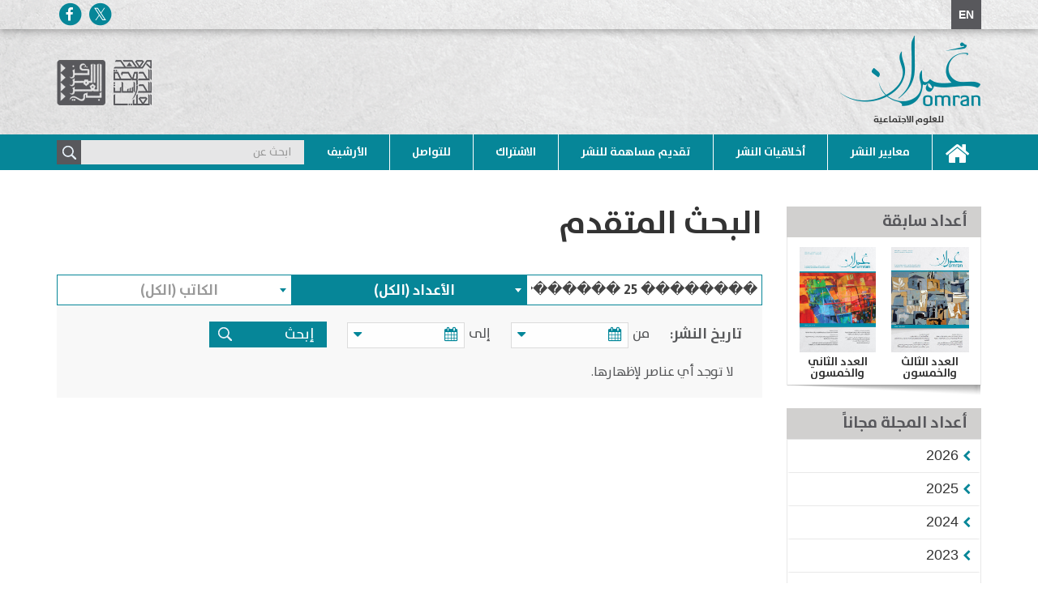

--- FILE ---
content_type: text/html; charset=utf-8
request_url: https://omran.dohainstitute.org/ar/Pages/SearchPage.aspx?path=https://omran.dohainstitute.org/ar&keyword=%EF%BF%BD%EF%BF%BD%EF%BF%BD%EF%BF%BD%EF%BF%BD%EF%BF%BD%EF%BF%BD%EF%BF%BD%2025%20%EF%BF%BD%EF%BF%BD%EF%BF%BD%EF%BF%BD%EF%BF%BD%EF%BF%BD%EF%BF%BD%EF%BF%BD%EF%BF%BD%EF%BF%BD&
body_size: 70354
content:


<!DOCTYPE html >
<html lang="ar" dir="rtl">
    <head><meta http-equiv="X-UA-Compatible" content="IE=edge" /><meta http-equiv="X-UA-Compatible" content="IE=10" /><meta name="GENERATOR" content="Microsoft SharePoint" /><meta http-equiv="Content-type" content="text/html; charset=utf-8" /><meta http-equiv="Expires" content="0" />
			<meta property="og:title" content="العددان الرابع والخمسون والخامس والخمسون" />
<meta property="og:url" content="https://omran.dohainstitute.org/ar/054-055" />
<meta property="og:type" content="article" />
<meta property="og:description" content="​صدر عن المركز العربي للأبحاث ودراسة السياسات ومعهد الدوحة للدراسات العليا العدد المزدوج 54-55 (خريف 2025 - شتاء 2026) من دورية عمران للعلوم الاجتماعية. تضمّن العدد ملفًّا خاصًّا بعنوان &quot;الاستيطان الإسرائيلي في الضفة الغربية&quot;، قدّم له رجا الخالدي وآيات حمدان، محرّرا الملف. وضمّ خمس دراسات وتقريرين&#58; &quot;بنية الاستيطان الإسرائيلي في الضفة الغربية&#58; مراحل المشروع ومكوّناته ومؤسساته&quot; لوليد حباس وأنمار رفيدي، و&quot;تكلفة الاحتلال الاستيطاني على الشعب الفلسطيني&quot; لمحمود الخفيف ورجا الخالدي وطارق صادق، و&quot;المناطق الصناعية الإسرائيلية في الضفة الغربية&#58; دراسة في الآثار الاقتصادية&quot; لوليد حباس وجمانة جنازرة، و&quot;الاستيطان الرعوي&#58; سياساتٌ لمواجهة أحدث نماذج الاستيطان والسلب الاقتصادي&quot; لجمانة جنازرة، و&quot;أثر التوسع الاستيطاني في قرى القدس&#58; قراءة في التحولات الديموغرافية والاقتصادية في بدّو وبيت إكسا والرام وكفر عقب&quot; لأنمار رفيدي وملكة عبد اللطيف، و&quot;حواجز الاحتلال الإسرائيلي في شمال الضفة الغربية ووسطها&#58; سياسة الإغلاق وتكلفة الوقت والوقود بعد 7 تشرين الأول/ أكتوبر 2023&quot; لطارق صادق وأحمد علاونة، و&quot;من الفقر إلى الاستغلال&#58; دوافع عمل النساء الفلسطينيات في المستوطنات الإسرائيلية وتبعاته&quot; لوفاء البيطاوي.كما تضمّن العدد دراسة بعنوان &quot;توطين الاستجابة الإنسانية في غزة&#58; ضرورة ميدانية لا خيار مؤسّسي&quot; لغسان الكحلوت، وترجمة ثائر ديب لدراسة مارك غرانوفيتر &quot;الفعل الاقتصادي والبنية الاجتماعية&#58; مشكلة الاكتناف&quot;. واشتمل باب &quot;مراجعات الكتب&quot; على مراجعة خطري العياشي لكتاب غزة عبد الرزاق &quot;الأسس المفاهيمية والتقنية للذكاء الاصطناعي وتطوره&#58; من نماذج الحوسبية إلى التعلم الآلي&quot;، إضافة إلى مراجعة جاسم بني عرابة لكتاب العنود الشارخ وكورتني فرير &quot;القبلية والسلطة السياسية في الخليج&#58; بناء الدولة والهوية الوطنية في الكويت وقطر والإمارات&quot;. واختُتم العدد بعروضٍ لخمسة كتب صدرت حديثًا أعدّتها هيئة تحرير الدورية." />
<meta name="twitter:url" content="https://omran.dohainstitute.org/ar/054-055" />
<meta name="twitter:title" content="العددان الرابع والخمسون والخامس والخمسون" />
<meta name="twitter:description" content="​صدر عن المركز العربي للأبحاث ودراسة السياسات ومعهد الدوحة للدراسات العليا العدد المزدوج 54-55 (خريف 2025 - شتاء 2026) من دورية عمران للعلوم الاجتماعية. تضمّن العدد ملفًّا خاصًّا بعنوان &quot;الاستيطان الإسرائيلي في الضفة الغربية&quot;، قدّم له رجا الخالدي وآيات حمدان، محرّرا الملف. وضمّ خمس دراسات وتقريرين&#58; &quot;بنية الاستيطان الإسرائيلي في الضفة الغربية&#58; مراحل المشروع ومكوّناته ومؤسساته&quot; لوليد حباس وأنمار رفيدي، و&quot;تكلفة الاحتلال الاستيطاني على الشعب الفلسطيني&quot; لمحمود الخفيف ورجا الخالدي وطارق صادق، و&quot;المناطق الصناعية الإسرائيلية في الضفة الغربية&#58; دراسة في الآثار الاقتصادية&quot; لوليد حباس وجمانة جنازرة، و&quot;الاستيطان الرعوي&#58; سياساتٌ لمواجهة أحدث نماذج الاستيطان والسلب الاقتصادي&quot; لجمانة جنازرة، و&quot;أثر التوسع الاستيطاني في قرى القدس&#58; قراءة في التحولات الديموغرافية والاقتصادية في بدّو وبيت إكسا والرام وكفر عقب&quot; لأنمار رفيدي وملكة عبد اللطيف، و&quot;حواجز الاحتلال الإسرائيلي في شمال الضفة الغربية ووسطها&#58; سياسة الإغلاق وتكلفة الوقت والوقود بعد 7 تشرين الأول/ أكتوبر 2023&quot; لطارق صادق وأحمد علاونة، و&quot;من الفقر إلى الاستغلال&#58; دوافع عمل النساء الفلسطينيات في المستوطنات الإسرائيلية وتبعاته&quot; لوفاء البيطاوي.كما تضمّن العدد دراسة بعنوان &quot;توطين الاستجابة الإنسانية في غزة&#58; ضرورة ميدانية لا خيار مؤسّسي&quot; لغسان الكحلوت، وترجمة ثائر ديب لدراسة مارك غرانوفيتر &quot;الفعل الاقتصادي والبنية الاجتماعية&#58; مشكلة الاكتناف&quot;. واشتمل باب &quot;مراجعات الكتب&quot; على مراجعة خطري العياشي لكتاب غزة عبد الرزاق &quot;الأسس المفاهيمية والتقنية للذكاء الاصطناعي وتطوره&#58; من نماذج الحوسبية إلى التعلم الآلي&quot;، إضافة إلى مراجعة جاسم بني عرابة لكتاب العنود الشارخ وكورتني فرير &quot;القبلية والسلطة السياسية في الخليج&#58; بناء الدولة والهوية الوطنية في الكويت وقطر والإمارات&quot;. واختُتم العدد بعروضٍ لخمسة كتب صدرت حديثًا أعدّتها هيئة تحرير الدورية." />
<meta name="twitter:image:src" content="https://omran.dohainstitute.org/ar/PublishingImages/IssuesCovers/Omran-54-55-Cover.jpg" />
<meta property = "og:image" itemprop = "image" content = "https://omran.dohainstitute.org/ar/PublishingImages/IssuesCovers/Omran-54-55-Cover.jpg" />
<meta name="description" content="​صدر عن المركز العربي للأبحاث ودراسة السياسات ومعهد الدوحة للدراسات العليا العدد المزدوج 54-55 (خريف 2025 - شتاء 2026) من دورية عمران للعلوم الاجتماعية. تضمّن العدد ملفًّا خاصًّا بعنوان &quot;الاستيطان الإسرائيلي في الضفة الغربية&quot;، قدّم له رجا الخالدي وآيات حمدان، محرّرا الملف. وضمّ خمس دراسات وتقريرين&#58; &quot;بنية الاستيطان الإسرائيلي في الضفة الغربية&#58; مراحل المشروع ومكوّناته ومؤسساته&quot; لوليد حباس وأنمار رفيدي، و&quot;تكلفة الاحتلال الاستيطاني على الشعب الفلسطيني&quot; لمحمود الخفيف ورجا الخالدي وطارق صادق، و&quot;المناطق الصناعية الإسرائيلية في الضفة الغربية&#58; دراسة في الآثار الاقتصادية&quot; لوليد حباس وجمانة جنازرة، و&quot;الاستيطان الرعوي&#58; سياساتٌ لمواجهة أحدث نماذج الاستيطان والسلب الاقتصادي&quot; لجمانة جنازرة، و&quot;أثر التوسع الاستيطاني في قرى القدس&#58; قراءة في التحولات الديموغرافية والاقتصادية في بدّو وبيت إكسا والرام وكفر عقب&quot; لأنمار رفيدي وملكة عبد اللطيف، و&quot;حواجز الاحتلال الإسرائيلي في شمال الضفة الغربية ووسطها&#58; سياسة الإغلاق وتكلفة الوقت والوقود بعد 7 تشرين الأول/ أكتوبر 2023&quot; لطارق صادق وأحمد علاونة، و&quot;من الفقر إلى الاستغلال&#58; دوافع عمل النساء الفلسطينيات في المستوطنات الإسرائيلية وتبعاته&quot; لوفاء البيطاوي.كما تضمّن العدد دراسة بعنوان &quot;توطين الاستجابة الإنسانية في غزة&#58; ضرورة ميدانية لا خيار مؤسّسي&quot; لغسان الكحلوت، وترجمة ثائر ديب لدراسة مارك غرانوفيتر &quot;الفعل الاقتصادي والبنية الاجتماعية&#58; مشكلة الاكتناف&quot;. واشتمل باب &quot;مراجعات الكتب&quot; على مراجعة خطري العياشي لكتاب غزة عبد الرزاق &quot;الأسس المفاهيمية والتقنية للذكاء الاصطناعي وتطوره&#58; من نماذج الحوسبية إلى التعلم الآلي&quot;، إضافة إلى مراجعة جاسم بني عرابة لكتاب العنود الشارخ وكورتني فرير &quot;القبلية والسلطة السياسية في الخليج&#58; بناء الدولة والهوية الوطنية في الكويت وقطر والإمارات&quot;. واختُتم العدد بعروضٍ لخمسة كتب صدرت حديثًا أعدّتها هيئة تحرير الدورية." />


        <title>
	
 
 
</title><link rel="shortcut icon" href="/_catalogs/masterpage/Assets/images/Siyasat-favorite.ICO" type="image/vnd.microsoft.icon" id="favicon" />
        <link id="CssLink-18ee75d3f48e45afa81af06a32f3171a" rel="stylesheet" type="text/css" href="/Style%20Library/ar-SA/Themable/Core%20Styles/pagelayouts15.css"/>
<link id="CssLink-137416c86213422f9efd5c6a5f0ccdf3" rel="stylesheet" type="text/css" href="/_layouts/15/1025/styles/Themable/corev15.css?rev=wAw5n9btRncgC%2FMpRr4Xwg%3D%3DTAG0"/>
<link id="CssLink-c85b04775e7e4c2bad4a45879445a360" rel="stylesheet" type="text/css" href="/_layouts/15/1025/styles/Themable/searchv15.css?rev=6pr1AttxZ1oazc2QAXVoNA%3D%3DTAG0"/>
<link id="custom" rel="stylesheet" type="text/css" href="/_catalogs/masterpage/Assets/css/custom.css"/>
<style id="SPThemeHideForms" type="text/css">body {opacity:0 !important}</style>
        <script type="text/javascript">// <![CDATA[ 

var g_SPOffSwitches={};
// ]]>
</script>
<script type="text/javascript" src="/_layouts/15/1025/initstrings.js?rev=u0%2Bzzti0ebUXx1Nufovceg%3D%3DTAG0"></script>
<script type="text/javascript" src="/_layouts/15/init.js?rev=yqg8eItAKpo%2FMJ5vm41DGw%3D%3DTAG0"></script>
<script type="text/javascript" src="/_catalogs/masterpage/assets/js/app.min.js"></script>
<script type="text/javascript" src="/_layouts/15/theming.js?rev=SuLUbbwTXcxFWOWLFUsOkw%3D%3DTAG0"></script>
<script type="text/javascript" src="/ScriptResource.axd?d=3TkB3pZd9vsH8gKSEojPxQkQKKRRAuLfK6LZt6cxYrGeOfwu69gV55l3ox03JpmDBsW7jr77-P-edcHOiE8-YC1ZhgsqgvCiiCmFsDyV3_xanyEAd7pnwV6WRC8ajFo-M8pAEHZOjIuOtT7IwP0jZo607cUf8vsz4jCSu0RT3SWdUBbbVATYiHtDbqz33DtV0&amp;t=5c0e0825"></script>
<script type="text/javascript" src="/_layouts/15/blank.js?rev=kMrquaL3G2Wud4LWukYsxQ%3D%3DTAG0"></script>
<script type="text/javascript" src="/ScriptResource.axd?d=2J8KeE3S-xfrq2-5H4DHXvaj2eUEZhS7vmhMjpvJqOT7OPEZmbbd5QFWdBqmNm3lEuEj_oot_PkZkXmNa_0HLqmenyFp0UDEbQ1YkihfP6xFHbU65aHi91isdXq6KviWxURakjR8Al1YWqK8TBSlZFEGPlnOM3VACC6lOCOZR300JmKfIkvp7WoOCPK0Q9Yk0&amp;t=5c0e0825"></script>
<script type="text/javascript" src="/_layouts/15/1025/sp.res.js?rev=N6gYoUbaN%2BSGE3q164RBMA%3D%3DTAG0"></script>
<script type="text/javascript" src="/_layouts/15/sp.runtime.js?rev=1cQ9d%2B7huK6eUNdv%2FM%2BjVw%3D%3DTAG0"></script>
<script type="text/javascript" src="/_layouts/15/sp.init.js?rev=Pj3g3YRDAgUkZH%2FsMbD9zw%3D%3DTAG0"></script>
<script type="text/javascript" src="/_layouts/15/sp.search.js?rev=eMyDf7ZGV6rTjB2sDSdovA%3D%3DTAG0"></script>
<script type="text/javascript" src="/_layouts/15/clientrenderer.js?rev=b3Kxp6T1UaHXuVOjiPu%2BPA%3D%3DTAG0"></script>
<script type="text/javascript" src="/_layouts/15/1025/srch.resources.js?rev=dww%2Bx2efYs6Syum62UWorA%3D%3DTAG0"></script>
<script type="text/javascript" src="/_layouts/15/search.clientcontrols.js?rev=UHo6iq4tKCasXiFC6DpY5A%3D%3DTAG0"></script>
<script type="text/javascript" src="/_layouts/15/search.cbs.js?rev=8Vhe2xt5o%2FhUU2MViHeUqA%3D%3DTAG0"></script>
<script type="text/javascript">RegisterSod("require.js", "\u002f_layouts\u002f15\u002frequire.js?rev=bv3fWJhk0uFGpVwBxnZKNQ\u00253D\u00253DTAG0");</script>
<script type="text/javascript">RegisterSod("strings.js", "\u002f_layouts\u002f15\u002f1025\u002fstrings.js?rev=NnCZ52cwO9YDQJJ8Sf8ocg\u00253D\u00253DTAG0");</script>
<script type="text/javascript">RegisterSod("sp.js", "\u002f_layouts\u002f15\u002fsp.js?rev=pKys9\u00252FhW9yiCBFzjEHafmQ\u00253D\u00253DTAG0");RegisterSodDep("sp.js", "sp.ui.dialog.js");</script>
<script type="text/javascript">RegisterSod("sp.ui.dialog.js", "\u002f_layouts\u002f15\u002fsp.ui.dialog.js?rev=1UkAIYE3LWSyscngZylPpg\u00253D\u00253DTAG0");</script>
<script type="text/javascript">RegisterSod("core.js", "\u002f_layouts\u002f15\u002fcore.js?rev=7oVroJmWLgPoAJwWGED4Cw\u00253D\u00253DTAG0");RegisterSodDep("core.js", "strings.js");</script>
<script type="text/javascript">RegisterSod("menu.js", "\u002f_layouts\u002f15\u002fmenu.js?rev=7Y0tu\u00252BP6jlT9g\u00252BnoKenMAQ\u00253D\u00253DTAG0");</script>
<script type="text/javascript">RegisterSod("mQuery.js", "\u002f_layouts\u002f15\u002fmquery.js?rev=\u00252BmXJnQ8pAV5DOLsyvxgW5A\u00253D\u00253DTAG0");</script>
<script type="text/javascript">RegisterSod("callout.js", "\u002f_layouts\u002f15\u002fcallout.js?rev=U36TuVW5DSbNTdznAQ8xSQ\u00253D\u00253DTAG0");RegisterSodDep("callout.js", "strings.js");RegisterSodDep("callout.js", "mQuery.js");RegisterSodDep("callout.js", "core.js");</script>
<script type="text/javascript">RegisterSod("sp.core.js", "\u002f_layouts\u002f15\u002fsp.core.js?rev=r6Ra1TiDD9YjB5dd9usvhQ\u00253D\u00253DTAG0");RegisterSodDep("sp.core.js", "strings.js");RegisterSodDep("sp.core.js", "core.js");</script>
<script type="text/javascript">RegisterSod("clienttemplates.js", "\u002f_layouts\u002f15\u002fclienttemplates.js?rev=IYXhJB3IU3eG9ox9oT1zYQ\u00253D\u00253DTAG0");</script>
<script type="text/javascript">RegisterSod("sharing.js", "\u002f_layouts\u002f15\u002fsharing.js?rev=E\u00252BcflKQGtSnSYPsqiRg5Wg\u00253D\u00253DTAG0");RegisterSodDep("sharing.js", "strings.js");RegisterSodDep("sharing.js", "mQuery.js");RegisterSodDep("sharing.js", "clienttemplates.js");RegisterSodDep("sharing.js", "core.js");</script>
<script type="text/javascript">RegisterSod("suitelinks.js", "\u002f_layouts\u002f15\u002fsuitelinks.js?rev=TvAdJanH0wr75N9Zo9rdWw\u00253D\u00253DTAG0");RegisterSodDep("suitelinks.js", "strings.js");RegisterSodDep("suitelinks.js", "core.js");</script>
<script type="text/javascript">RegisterSod("searchui.js", "\u002f_layouts\u002f15\u002fsearchui.js?rev=1cECqfF\u00252FAJwVu\u00252BheUcVXzQ\u00253D\u00253DTAG0");</script>
<script type="text/javascript">RegisterSod("sp.datetimeutil.js", "\u002f_layouts\u002f15\u002fsp.datetimeutil.js?rev=flmvlf6I7yhGibhNfrdS9A\u00253D\u00253DTAG0");</script>
<script type="text/javascript">RegisterSod("userprofile", "\u002f_layouts\u002f15\u002fsp.userprofiles.js?rev=J0M1pzLkfDXcJflabMvTYA\u00253D\u00253DTAG0");</script>
<script type="text/javascript">RegisterSod("profilebrowserscriptres.resx", "\u002f_layouts\u002f15\u002f1025\u002fprofilebrowserscriptres.js?rev=bSjFefihfiksGGNB\u00252Fa60lA\u00253D\u00253DTAG0");</script>
<script type="text/javascript">RegisterSod("sp.ui.mysitecommon.js", "\u002f_layouts\u002f15\u002fsp.ui.mysitecommon.js?rev=ieLIoEsnygrNFtbynfCmJg\u00253D\u00253DTAG0");RegisterSodDep("sp.ui.mysitecommon.js", "userprofile");RegisterSodDep("sp.ui.mysitecommon.js", "profilebrowserscriptres.resx");</script>
<script type="text/javascript">RegisterSod("followingcommon.js", "\u002f_layouts\u002f15\u002ffollowingcommon.js?rev=pYX3IKlo5dvQhaP0QvPcwA\u00253D\u00253DTAG0");RegisterSodDep("followingcommon.js", "strings.js");RegisterSodDep("followingcommon.js", "sp.js");RegisterSodDep("followingcommon.js", "userprofile");RegisterSodDep("followingcommon.js", "core.js");RegisterSodDep("followingcommon.js", "mQuery.js");</script>
<script type="text/javascript">RegisterSod("browserScript", "\u002f_layouts\u002f15\u002fie55up.js?rev=ajbMHDSZTEMic\u00252B3j6rqxXA\u00253D\u00253DTAG0");RegisterSodDep("browserScript", "strings.js");</script>
<script type="text/javascript">RegisterSod("inplview", "\u002f_layouts\u002f15\u002finplview.js?rev=UG\u00252BLxWxcIOlBMP95PqVGGg\u00253D\u00253DTAG0");RegisterSodDep("inplview", "strings.js");RegisterSodDep("inplview", "core.js");RegisterSodDep("inplview", "clienttemplates.js");RegisterSodDep("inplview", "sp.js");</script>


        

      
        <!--SPM:-->

       
        <link rel="stylesheet" type="text/css" href="/_catalogs/masterpage/Assets/css/app-rtl.css" /><link rel="stylesheet" type="text/css" href="/_catalogs/masterpage/Assets/css/custom.css" />
        <script src='https://www.google.com/recaptcha/api.js?hl=ar'></script>
        
         <!--SPM:-->
        <link type="text/xml" rel="alternate" href="/ar/_vti_bin/spsdisco.aspx" />
            
    <script type="text/javascript">
        $( document ).ready(function() {			
			window.location.hash = "";
		});
    </script>
	
	

            <link rel="canonical" href="https://omran.dohainstitute.org:443/ar/Pages/SearchPage.aspx?path=https://omran.dohainstitute.org/ar&amp;keyword=%EF%BF%BD%EF%BF%BD%EF%BF%BD%EF%BF%BD%EF%BF%BD%EF%BF%BD%EF%BF%BD%EF%BF%BD+25+%EF%BF%BD%EF%BF%BD%EF%BF%BD%EF%BF%BD%EF%BF%BD%EF%BF%BD%EF%BF%BD%EF%BF%BD%EF%BF%BD%EF%BF%BD&amp;" />
            
            
        <span id="DeltaSPWebPartManager">
            
        </span><meta charset="utf-8" /><meta name="viewport" content="width=device-width, initial-scale=1" />
       <!-- <meta name="description" content="Syasat" />-->
       
        <script type="text/javascript">
            function ShareWith(Message, Title) {
                if (Title == "Facebook") {
                    var url = "https://www.facebook.com/dialog/share?" + Message
                    window.open(url, '_blank');
                } else if (Title == "Twitter") {
                    var url = "https://twitter.com/share?url=''" + Message
                    window.open(url, '_blank');
                }

            }
        </script>
		<script async src="https://www.googletagmanager.com/gtag/js?id=UA-110297105-1"></script>
		<script>
		  window.dataLayer = window.dataLayer || [];
		  function gtag(){dataLayer.push(arguments);}
		  gtag('js', new Date());
		
		  gtag('config', 'UA-110297105-1');
		</script>
    </head>
    <body onhashchange="if (typeof(_spBodyOnHashChange) != 'undefined') _spBodyOnHashChange();" class="visitor">
        
        <div id="imgPrefetch" style="display:none">
<img src="/_catalogs/masterpage/Assets/images/Siyasat-favorite.ICO?rev=43" />
<img src="/_layouts/15/images/spcommon.png?rev=43" />
</div>

        <form method="post" action="./SearchPage.aspx?path=https%3a%2f%2fomran.dohainstitute.org%2far&amp;keyword=%ufffd%ufffd%ufffd%ufffd%ufffd%ufffd%ufffd%ufffd+25+%ufffd%ufffd%ufffd%ufffd%ufffd%ufffd%ufffd%ufffd%ufffd%ufffd&amp;" onsubmit="javascript:return WebForm_OnSubmit();" id="aspnetForm">
<div class="aspNetHidden">
<input type="hidden" name="_wpcmWpid" id="_wpcmWpid" value="" />
<input type="hidden" name="wpcmVal" id="wpcmVal" value="" />
<input type="hidden" name="MSOWebPartPage_PostbackSource" id="MSOWebPartPage_PostbackSource" value="" />
<input type="hidden" name="MSOTlPn_SelectedWpId" id="MSOTlPn_SelectedWpId" value="" />
<input type="hidden" name="MSOTlPn_View" id="MSOTlPn_View" value="0" />
<input type="hidden" name="MSOTlPn_ShowSettings" id="MSOTlPn_ShowSettings" value="False" />
<input type="hidden" name="MSOGallery_SelectedLibrary" id="MSOGallery_SelectedLibrary" value="" />
<input type="hidden" name="MSOGallery_FilterString" id="MSOGallery_FilterString" value="" />
<input type="hidden" name="MSOTlPn_Button" id="MSOTlPn_Button" value="none" />
<input type="hidden" name="__EVENTTARGET" id="__EVENTTARGET" value="" />
<input type="hidden" name="__EVENTARGUMENT" id="__EVENTARGUMENT" value="" />
<input type="hidden" name="__REQUESTDIGEST" id="__REQUESTDIGEST" value="noDigest" />
<input type="hidden" name="MSOSPWebPartManager_DisplayModeName" id="MSOSPWebPartManager_DisplayModeName" value="Browse" />
<input type="hidden" name="MSOSPWebPartManager_ExitingDesignMode" id="MSOSPWebPartManager_ExitingDesignMode" value="false" />
<input type="hidden" name="MSOWebPartPage_Shared" id="MSOWebPartPage_Shared" value="" />
<input type="hidden" name="MSOLayout_LayoutChanges" id="MSOLayout_LayoutChanges" value="" />
<input type="hidden" name="MSOLayout_InDesignMode" id="MSOLayout_InDesignMode" value="" />
<input type="hidden" name="_wpSelected" id="_wpSelected" value="" />
<input type="hidden" name="_wzSelected" id="_wzSelected" value="" />
<input type="hidden" name="MSOSPWebPartManager_OldDisplayModeName" id="MSOSPWebPartManager_OldDisplayModeName" value="Browse" />
<input type="hidden" name="MSOSPWebPartManager_StartWebPartEditingName" id="MSOSPWebPartManager_StartWebPartEditingName" value="false" />
<input type="hidden" name="MSOSPWebPartManager_EndWebPartEditing" id="MSOSPWebPartManager_EndWebPartEditing" value="false" />
<input type="hidden" name="__VIEWSTATE" id="__VIEWSTATE" value="/[base64]/YsSDYudmGINin2YTZhdix2YPYsiDYp9mE2LnYsdio2Yog2YTZhNij2KjYrdin2Ksg2YjYr9ix2KfYs9ipINin2YTYs9mK2KfYs9in2Kog2YjZhdi52YfYryDYp9mE2K/ZiNit2Kkg2YTZhNiv2LHYp9iz2KfYqiDYp9mE2LnZhNmK2Kcg2KfZhNi52K/YryDYp9mE2YXYstiv2YjYrCA1NC01NSAo2K7YsdmK2YEgMjAyNSAtINi02KrYp9ihIDIwMjYpINmF2YYg2K/[base64]/[base64]/[base64]/[base64]/[base64]/Ysdin2LPYqSDYqNi52YbZiNin2YYgJnF1b3Q72KrZiNi32YrZhiDYp9mE2KfYs9iq2KzYp9io2Kkg2KfZhNil2YbYs9in2YbZitipINmB2Yog2LrYstipJiM1ODsg2LbYsdmI2LHYqSDZhdmK2K/[base64]/YqtmFINin2YTYudiv2K8g2KjYudix2YjYttmNINmE2K7Zhdiz2Kkg2YPYqtioINi12K/YsdiqINit2K/Zitir2YvYpyDYo9i52K/[base64]/Ysdin2LPYp9iqINin2YTYudmE2YrYpyDYp9mE2LnYr9ivINin2YTZhdiy2K/[base64]/ZkdmFINmE2Ycg2LHYrNinINin2YTYrtin2YTYr9mKINmI2KLZitin2Kog2K3Zhdiv2KfZhtiMINmF2K3YsdmR2LHYpyDYp9mE2YXZhNmBLiDZiNi22YXZkSDYrtmF2LMg2K/[base64]/[base64]/[base64]/ZitmF2YjYutix2KfZgdmK2Kkg2YjYp9mE2KfZgtiq2LXYp9iv2YrYqSDZgdmKINio2K/[base64]/[base64]/ZitioINmE2K/[base64]/[base64]/YsSDYudmGINin2YTZhdix2YPYsiDYp9mE2LnYsdio2Yog2YTZhNij2KjYrdin2Ksg2YjYr9ix2KfYs9ipINin2YTYs9mK2KfYs9in2Kog2YjZhdi52YfYryDYp9mE2K/ZiNit2Kkg2YTZhNiv2LHYp9iz2KfYqiDYp9mE2LnZhNmK2Kcg2KfZhNi52K/YryDYp9mE2YXYstiv2YjYrCA1NC01NSAo2K7YsdmK2YEgMjAyNSAtINi02KrYp9ihIDIwMjYpINmF2YYg2K/[base64]/[base64]/[base64]/[base64]/[base64]/Ysdin2LPYqSDYqNi52YbZiNin2YYgJnF1b3Q72KrZiNi32YrZhiDYp9mE2KfYs9iq2KzYp9io2Kkg2KfZhNil2YbYs9in2YbZitipINmB2Yog2LrYstipJiM1ODsg2LbYsdmI2LHYqSDZhdmK2K/[base64]/YqtmFINin2YTYudiv2K8g2KjYudix2YjYttmNINmE2K7Zhdiz2Kkg2YPYqtioINi12K/YsdiqINit2K/Zitir2YvYpyDYo9i52K/[base64]/Yp9mGINin2YTYsdin2KjYuSDZiNin2YTYrtmF2LPZiNmGINmI2KfZhNiu2KfZhdizINmI2KfZhNiu2YXYs9mI2YYo2KfZhNi52K/YryDYp9mE2KvYp9mE2Ksg2YjYp9mE2K7Zhdiz2YjZhijYp9mE2LnYr9ivINin2YTYq9in2YbZiiDZiNin2YTYrtmF2LPZiNmGKNin2YTYudiv2K8g2KfZhNit2KfYr9mKINmI2KfZhNiu2YXYs9mI2YYZ2KfZhNi52K/YryDYp9mE2K7Zhdiz2YjZhirYp9mE2LnYr9ivINin2YTYqtin2LPYuSDZiNin2YTYo9ix2KjYudmI2YYq2KfZhNi52K/YryDYp9mE2KvYp9mF2YYg2YjYp9mE2KPYsdio2LnZiNmGKtin2YTYudiv2K8g2KfZhNiz2KfYqNi5INmI2KfZhNij2LHYqNi52YjZhirYp9mE2LnYr9ivINin2YTYs9in2K/YsyDZiNin2YTYo9ix2KjYudmI2YYq2KfZhNi52K/YryDYp9mE2K7Yp9mF2LMg2YjYp9mE2KPYsdio2LnZiNmGKtin2YTYudiv2K8g2KfZhNix2KfYqNi5INmI2KfZhNij2LHYqNi52YjZhirYp9mE2LnYr9ivINin2YTYq9in2YTYqyDZiNin2YTYo9ix2KjYudmI2YYq2KfZhNi52K/YryDYp9mE2KvYp9mG2Yog2YjYp9mE2KPYsdio2LnZiNmGKtin2YTYudiv2K8g2KfZhNit2KfYr9mKINmI2KfZhNij2LHYqNi52YjZhhvYp9mE2LnYr9ivINin2YTYo9ix2KjYudmI2YYq2KfZhNi52K/YryDYp9mE2KrYp9iz2Lkg2YjYp9mE2KvZhNin2KvZiNmGKtin2YTYudiv2K8g2KfZhNir2KfZhdmGINmI2KfZhNir2YTYp9ir2YjZhirYp9mE2LnYr9ivINin2YTYs9in2KjYuSDZiNin2YTYq9mE2KfYq9mI2YYq2KfZhNi52K/YryDYp9mE2LPYp9iv2LMg2YjYp9mE2KvZhNin2KvZiNmGKtin2YTYudiv2K8g2KfZhNiu2KfZhdizINmI2KfZhNir2YTYp9ir2YjZhirYp9mE2LnYr9ivINin2YTYsdin2KjYuSDZiNin2YTYq9mE2KfYq9mI2YYq2KfZhNi52K/YryDYp9mE2KvYp9mE2Ksg2YjYp9mE2KvZhNin2KvZiNmGKtin2YTYudiv2K8g2KfZhNir2KfZhtmKINmI2KfZhNir2YTYp9ir2YjZhirYp9mE2LnYr9ivINin2YTYrdin2K/ZiiDZiNin2YTYq9mE2KfYq9mI2YYb2KfZhNi52K/YryDYp9mE2KvZhNin2KvZiNmGKNin2YTYudiv2K8g2KfZhNiq2KfYs9i5INmI2KfZhNi52LTYsdmK2YYp2KfZhNi52K/YryAg2KfZhNir2KfZhdmGINmI2KfZhNi52LTYsdmI2YYo2KfZhNi52K/[base64]/YryDYp9mE2KvYp9mE2Ksg2YjYp9mE2LnYtNix2YjZhijYp9mE2LnYr9ivINin2YTYq9in2YbZiiDZiNin2YTYudi02LHZiNmGKNin2YTYudiv2K8g2KfZhNit2KfYr9mKINmI2KfZhNi52LTYsdmI2YYZ2KfZhNi52K/YryDYp9mE2LnYtNix2YjZhh7Yp9mE2LnYr9ivINin2YTYqtin2LPYuSDYudi02LEe2KfZhNi52K/YryDYp9mE2KvYp9mF2YYg2LnYtNixHtin2YTYudiv2K8g2KfZhNiz2KfYqNi5INi52LTYsR7Yp9mE2LnYr9ivINin2YTYs9in2K/YsyDYudi02LEe2KfZhNi52K/YryDYp9mE2K7Yp9mF2LMg2LnYtNixHtin2YTYudiv2K8g2KfZhNix2KfYqNi5INi52LTYsR7Yp9mE2LnYr9ivINin2YTYq9in2YTYqyDYudi02LEe2KfZhNi52K/[base64]/[base64]/[base64]/Yrdiz2YYg2LbYp9mK2LYT2YjYrNmK2Ycg2YLYp9mG2LXZiA3ZhdmKINmF2LPYudivEdij2K/[base64]/[base64]/[base64]/ZiiDZhdit2YXYryDYp9mE2YXZj9i62YTZkdmQ2LMY2YjZhNmK2K8g2LnYqNivINin2YTYrdmKE9ij2LPYp9mF2Kkg2YbYrNmI2YUU2KXYs9iq2LEg2K/ZiNmB2YTZiCAU2K3Zhdin2K/[base64]/[base64]/ZhCDYqNmE2K3Yp9isINix2K3ZiNmF2KkV2K/Yp9ix2YUg2KfZhNio2LXYp9mFD9mF2YfYpyDYtNi52YrYqA/[base64]/[base64]/[base64]/Yp9mGGtix2K3ZhdipINio2YYg2LPZhNmK2YXYp9mGGdmF2K3ZhdivINin2YTYqNi62K/Yp9iv2YoV2K3Ys9mGINin2YTYrdis2KfZhdmKHNmF2KfYstmGINmF2LHYs9mI2YQg2YXYrdmF2K8R2YbZiNix2Yog2K/[base64]/[base64]/ZitmB2LHZiNmKG9il2YXZitmA2YDZhCDYqNmA2K/Yp9ix2YrZhhbZgdmI2LLZiiDYqNmI2K7YsdmK2LUgEdiu2LbYsSDYstmD2LHZitinFdmK2K3ZitmJINio2YjZhNit2YrYqS3Yo9it2YXYryDYudio2K8g2KfZhNmF2YjYrNmI2K8g2KfZhNi02YbYp9mI2YoU2K/[base64]/YsdmK2YMg2YXYudiq2YjZghrYo9it2YXYryDZhdit2YXYryDYs9in2YTZhRbYo9it2YXYryDYudio2K8g2LHYqNmHHtmB2KrYrdmKINmF2K3ZhdivINmF2LXZitmE2K3ZihHZhtin2K/YsSDZg9in2LjZhRXZhdit2YXYryDYo9iy2LHZiNin2YQu2LPZhdmK2Kkg2LnYqNivINin2YTZgtin2K/YsSDYtNmK2K4g2YXYrdmF2YjYrx/YsdmK2KrYtNin2LHYryDYs9mI2YrYr9io2YrYsdi6FdmG2K/ZitmFINmF2YbYtdmI2LHZihHYtNmI2YPYqiDYp9i02KrZig/Yo9mG2LMg2K3ZhtmB2YoR2LHZiNio2YrZhiDYqNmK2LMT2LLZh9mK2LEg2LPZiNmD2KfYrRfZhdit2YXYryDYp9mE2K7YtNin2YbZih3Ypdio2LHYp9mH2YrZhSDYp9mE2YXYsdi02YrYrxHYtNin2YPYsSDYuNix2YrZgRHZhdit2YXYryDYs9i52K/ZiirYpdio2LHYp9mH2YrZhSDYp9mE2YLYp9iv2LHZiiDYqNmI2KrYtNmK2LQT2K3Ys9mK2YYg2KjZiNmD2KjYsRnYqtmK2LPZitixINin2YTYsdiv2KfZiNmKENii2K/[base64]/ZitmGINil2YPZhdin2YYV2LPZhdmK2LEg2LPYudmK2YHYp9mGGdin2YTZhdmH2K/ZiiDZhNit2YXYp9mF2K8S2YbYtdmK2LEg2YXYsdmI2KkgGNiv2YrZhtinINix2LLZgiDYrtmI2LHZih7Yudio2K8g2KfZhNix2K3Zhdin2YYg2YHYttmE2Yoc2LPZhdmK2Kkg2LnYqNivINin2YTZhNi32YrZgRfZhdit2YXYryDYqNmA2YPZkdmA2KfZihHYudio2K/[base64]/Zhdix2KfYryDYrNiv2YoR2LXYqNmK2K3YqSDZg9mK2YUT2KzZiNiv2YrYqiDYqNiq2YTYsRfYtdio2KfYrSDYp9mE2YbYp9i12LHZihnYrdin2KrZhSDYp9mE2LXYsdin2YrYsdipGdmB2KfYt9mF2Kkg2KfZhNi12YXYp9iv2Yoh2KPYrdmF2K8g2LnYsiDYp9mE2K/[base64]/ZiiDZhNmI2YrYsxrZhdmG2Ykg2LnYqNivINin2YTZh9in2K/ZihfYudi12KfZhSDYp9mE2K7Zgdin2KzZiiDYpdio2LHYp9mH2YrZhSDYp9mE2LnZitiz2YjZiiAgIBHYudmK2LPZiSDZhdix2KfYrRLZgdmI2LLZitipINio2LHYrCAd2YXYrdmF2K8g2LnZhNmKINio2YYg2LLZitmG2Kkf2KPZhNmK2K7Yp9mG2K/YsdmIINio2YjYsdiq2YrYshTZhdmH2K/ZiiDZhdio2LHZiNmDIBHYrdmK2K/YsSDYs9i52YrYrxjYrdiz2KfZhSDYo9io2Ygg2K3Yp9mF2K8X2YfYp9ix2YHZiiDZhdmI2YTZiNiq2LQZ2K/[base64]/[base64]/[base64]/[base64]/ZitmIIBzYp9mE2K3YqNmK2Kgg2KfZhNiv2LHZiNmK2LQgINi52LLZkdmHINin2YTYrdin2Kwg2LPZhNmK2YXYp9mGFNmF2LHZitmFINmH2YjYp9ix2YogEtmG2KjZitmEINiu2LfYp9ioIBfYudin2K/ZhCDYp9mE2LnZitin2LHZihfYo9it2YXYryDYp9mE2K7Yt9in2KjZihrYo9i02LHZgSDYudir2YXYp9mGINio2K/[base64]/ZiNmF2YrZhtmK2YMg2YHYp9mG2YMgH9i52KjYryDYp9mE2YPYsdmK2YUg2LnZhtmK2KfYqiAZ2YHYsdin2YbYs9mK2LMg2KMuINio2YrYsRnYsdmI2KjYsdiqINmH2KfYsdmK2YXYp9mGEdij2K/Zh9mFINi12YjZhNmKKNi52KjYryDYp9mE2YLYp9iv2LEg2LnYqNivINin2YTYudin2YTZiiAS2K3Yp9mF2Yog2K3Ys9in2YYgFtmG2LLYp9ixINin2YTYtdmK2KfYryAW2KXZhNiy2Kcg2K/[base64]/[base64]/[base64]/[base64]/[base64]/[base64]/[base64]/ZgdmK2K/[base64]/[base64]/ZitmEINil2YrZg9mE2YXYp9mGG9mK2KfYs9mK2YYg2KfZhNmK2K3Zitin2YjZihHZg9ix2YrZhSDYrdmF2LLYqSDYtdmE2KfYrSDYp9mE2K/ZitmGINij2LHZg9mK2KjZiivYp9mE2K3YqNmK2Kgg2KfYs9iq2KfYqtmKINiy2YrZhiDYp9mE2K/ZitmGGdmF2K3ZhdivINin2YTYpdiv2LHZitiz2You2KzZiNmGINio2YrYp9ixINij2YjZhNmK2YHZiiDYr9mKINiz2KfYsdiv2YjZhhHYs9in2LHZiiDYrdmG2YHZihXYsdi02YrYryDYrNix2YXZiNmG2Yok2KXYqNix2KfZh9mK2YUg2KPYrdmF2K8g2KfZhNio2K/ZiNmKJNil2KjYsdin2YfZitmFINmB2LHZitivINmF2K3Yp9is2YbZhxPYo9it2YXYryDYqNmK2LbZiNmGEtij2K3ZhdivINiy2KfZitivICbYo9it2YXYryDYs9i52K8g2LrYp9iy2Yog2KfZhNi52YjZgdmKICHYudmE2Yog2LnYqNivINin2YTZgtin2K/[base64]/YsSDZhNi32LHYtA/[base64]/[base64]/[base64]/ZihXYrdiz2YYg2KfZhNit2KzYp9mF2Yoc2YXYp9iy2YYg2YXYsdiz2YjZhCDZhdit2YXYrxHZhtmI2LHZiiDYr9ix2YrYsxjZitiy2YrYryDYqNmGINmH2YjZhtin2Kob2YXZiNix2YrYsyDYutmI2K/ZiNmE2YrZitmHE9iv2KfZiNmGINiq2LTYp9iq2YoX2LHZitiq2LTYp9ix2K8g2KrYp9io2LET2YfYtNin2YUg2K/Yp9mI2YjYryLZiti52YLZiNioINmK2YjYs9mBINin2YTZg9mG2K/YsdmKFdmF2K3ZhdivINin2YTYt9mI2LLZihXZgdik2KfYryDYutix2KjYp9mE2Yoe2K/YqNmE2YrZiC4g2KzZii4g2K/[base64]/Zhdit2YXYryDYs9io2YkZ2LnZhdixINin2YTYsdmI2KfZhtiv2LLZihHYtdio2LEg2K/[base64]/[base64]/[base64]/YsdmKINio2YjYqti02YrYtBPYrdiz2YrZhiDYqNmI2YPYqNixGdiq2YrYs9mK2LEg2KfZhNix2K/[base64]/[base64]/Zh9mO2KcP2KvYp9im2LEg2K/ZitioIdmF2K3ZhdivINi52KjYryDYp9mE2K3ZiiDYudmK2LPZiRXYrdin2LLZhSDYsdit2KfYrdmE2KkY2YXYrdmF2K8g2KPYqNmKINiz2YXYsdinEtiy2YfYsdin2KEg2LnZhNmKIBPZitin2LPZitmGINmK2LPZhtmKD9mF2LHYp9ivINis2K/ZihHYtdio2YrYrdipINmD2YrZhRPYrNmI2K/ZitiqINio2KrZhNixF9i12KjYp9itINin2YTZhtin2LXYsdmKGdit2KfYqtmFINin2YTYtdix2KfZitix2KkZ2YHYp9i32YXYqSDYp9mE2LXZhdin2K/[base64]/[base64]/[base64]/[base64]/Yrdin2LHYqyDYrdiz2YYZ2LHYtNmK2K8g2KfZhNiy2LnZgdix2KfZhhzYs9mK2K8g2KPYrdmF2K8g2YLZiNis2YrZhNmKHti12YHZiNin2YYg2KfZhNi32LHYp9io2YTYs9mKIA/ZhNmI2LHYryDYrdio2LQX2LrYp9iv2Kkg2KfZhNmF2K/[base64]/[base64]/YsSDYudio2K8g2KfZhNi52KfZhNmKIBLYrdin2YXZiiDYrdiz2KfZhiAW2YbYstin2LEg2KfZhNi12YrYp9ivIBbYpdmE2LLYpyDYr9mI2LHZhNmK2YYgFdmI2K/[base64]/[base64]/ZitmGINin2YTZgdix2KfYuR7Zhdiz2LnZiNivINij2K3ZhdivINin2YTYrtmE2YEX2YXYrdmF2K8g2KfZhNit2LDZitmB2Yol2KXYqNix2KfZh9mK2YUg2LPZhdmK2K0g2LHYqNin2YrYudipIBLYo9iz2YrYryDZitmI2LPZgSAa2K3ZhdmK2K/YqSDYr9mP2LHYstin2K/[base64]/[base64]/[base64]/ZihfZh9mK2LHYqNix2Kog2KjZhNmI2YXYsRHYt9in2YfYsSDYudio2KfYsxfYutin2K/YqSDYp9mE2LPZhdmR2KfZhhPZgdin2K/[base64]/[base64]/[base64]/[base64]/[base64]/[base64]/YryDYp9mE2LPYp9iv2LMg2YjYp9mE2KPYsdio2LnZiNmGZAIBD2QWAmYPFQImaHR0cHM6Ly9vbXJhbi5kb2hhaW5zdGl0dXRlLm9yZy9hci8wNDUq2KfZhNi52K/YryDYp9mE2K7Yp9mF2LMg2YjYp9mE2KPYsdio2LnZiNmGZAICD2QWAmYPFQImaHR0cHM6Ly9vbXJhbi5kb2hhaW5zdGl0dXRlLm9yZy9hci8wNDQq2KfZhNi52K/YryDYp9mE2LHYp9io2Lkg2YjYp9mE2KPYsdio2LnZiNmGZAIDD2QWAmYPFQImaHR0cHM6Ly9vbXJhbi5kb2hhaW5zdGl0dXRlLm9yZy9hci8wNDMq2KfZhNi52K/[base64]/[base64]/[base64]/[base64]/[base64]/YryDYp9mE2KvYp9mE2Ksg2YjYp9mE2LnYtNix2YjZhmQCCQ9kFghmDxUCAjEwAjEwZAIBDw8WAh8ABQQyMDE3ZGQCAg8VAQIxMGQCAw8WAh8DAgQWCGYPZBYCZg8VAipodHRwczovL29tcmFuLmRvaGFpbnN0aXR1dGUub3JnL2FyL2lzc3VlMjIo2KfZhNi52K/[base64]/YryDYp9mE2LPYp9io2Lkg2LnYtNixZAICD2QWAmYPFQIraHR0cHM6Ly9vbXJhbi5kb2hhaW5zdGl0dXRlLm9yZy9hci9pc3N1ZTAxNh7Yp9mE2LnYr9ivINin2YTYs9in2K/[base64]/[base64]/[base64]/[base64]/[base64]/YryDYp9mE2KPZiNmEZAIVD2QWBAIBDxYCHglpbm5lcmh0bWwFlQLZhdis2YTYqSAi2LnZj9mF2LHYp9mGIiDZhNmE2LnZhNmI2YUg2KfZhNin2KzYqtmF2KfYudmK2Kkg2K/ZiNix2YrYqSDZhdit2YPZkdmF2Kkg2KrYtdiv2LEg2LnZhiDYp9mE2YXYsdmD2LIg2KfZhNi52LHYqNmKINmE2YTYo9io2K3Yp9irINmI2K/Ysdin2LPYqSDYp9mE2LPZitin2LPYp9iqINmI2YXYudmH2K8g2KfZhNiv2YjYrdipINmE2YTYr9ix2KfYs9in2Kog2KfZhNi52YTZitinLiDZiNmC2K8g2LXYr9ixINi52K/[base64]" />
</div>

<script type="text/javascript">
//<![CDATA[
var theForm = document.forms['aspnetForm'];
if (!theForm) {
    theForm = document.aspnetForm;
}
function __doPostBack(eventTarget, eventArgument) {
    if (!theForm.onsubmit || (theForm.onsubmit() != false)) {
        theForm.__EVENTTARGET.value = eventTarget;
        theForm.__EVENTARGUMENT.value = eventArgument;
        theForm.submit();
    }
}
//]]>
</script>


<script src="/WebResource.axd?d=QPas0Ap2WtxvIRG1FcYTKtnLoDClJLA8X65k6t17tZltNWyJJuTeni3GtHFJrOd3UXgmeTzBABAszaQI5j2wvk4-YoQNSvWG34ugre6_qdY1&amp;t=638901644248157332" type="text/javascript"></script>


<script type="text/javascript">
//<![CDATA[
var MSOWebPartPageFormName = 'aspnetForm';
var g_presenceEnabled = true;
var g_wsaEnabled = false;

var g_correlationId = 'be31f2a1-090e-f0e9-0d6b-a2ca57e8ccaf';
var g_wsaQoSEnabled = false;
var g_wsaQoSDataPoints = [];
var g_wsaRUMEnabled = false;
var g_wsaLCID = 1025;
var g_wsaListTemplateId = 850;
var g_wsaSiteTemplateId = 'CMSPUBLISHING#0';
var _spPageContextInfo={"webServerRelativeUrl":"/ar","webAbsoluteUrl":"https://omran.dohainstitute.org/ar","viewId":"","listId":"{9a5ce9d3-cd80-44bc-8d1a-abf77687db7a}","listPermsMask":{"High":16,"Low":196673},"listUrl":"/ar/Pages","listTitle":"الصفحات","listBaseTemplate":850,"viewOnlyExperienceEnabled":false,"blockDownloadsExperienceEnabled":false,"idleSessionSignOutEnabled":false,"cdnPrefix":"","siteAbsoluteUrl":"https://omran.dohainstitute.org","siteId":"{540117d4-b7f1-4930-b461-5c5911976754}","showNGSCDialogForSyncOnTS":false,"supportPoundStorePath":true,"supportPercentStorePath":true,"siteSubscriptionId":null,"CustomMarkupInCalculatedFieldDisabled":true,"AllowCustomMarkupInCalculatedField":false,"isSPO":false,"farmLabel":null,"serverRequestPath":"/ar/Pages/SearchPage.aspx","layoutsUrl":"_layouts/15","webId":"{8f5bd02e-4867-427b-adaf-7e01f9f7e77f}","webTitle":"Arabic","webTemplate":"39","webTemplateConfiguration":"CMSPUBLISHING#0","webDescription":"","tenantAppVersion":"0","isAppWeb":false,"webLogoUrl":"_layouts/15/images/siteicon.png","webLanguage":1025,"currentLanguage":1025,"currentUICultureName":"ar-SA","currentCultureName":"ar-JO","currentCultureLCID":11265,"env":null,"nid":0,"fid":0,"serverTime":"2026-01-30T22:03:46.9717432Z","siteClientTag":"126$$16.0.10417.20059","crossDomainPhotosEnabled":false,"openInClient":false,"Has2019Era":true,"webUIVersion":15,"webPermMasks":{"High":16,"Low":196673},"pageListId":"{9a5ce9d3-cd80-44bc-8d1a-abf77687db7a}","pageItemId":16,"pagePermsMask":{"High":16,"Low":196673},"pagePersonalizationScope":1,"userEmail":"","userId":0,"userLoginName":null,"userDisplayName":null,"isAnonymousUser":true,"isAnonymousGuestUser":false,"isEmailAuthenticationGuestUser":false,"isExternalGuestUser":false,"systemUserKey":null,"alertsEnabled":true,"siteServerRelativeUrl":"/","allowSilverlightPrompt":"True","themeCacheToken":"/ar::1:","themedCssFolderUrl":null,"themedImageFileNames":null,"modernThemingEnabled":true,"isSiteAdmin":false,"ExpFeatures":[480216468,1884350801,1158731092,62197791,538521105,335811073,4194306,34614301,268500996,-1946025984,28445328,-2147475455,134291456,65536,288,950272,1282,808326148,134217873,0,0,-1073217536,545285252,18350656,-467402752,6291457,-2147483644,1074794496,-1728053184,1845537108,622628,4102,0,0,0,0,0,0,0,0,0,0,0,0,0,0,0],"killSwitches":{},"InternalValidAuthorities":["diqspfw11:2055","hikama.dohainstitute.org","oieforms.dohainstitute.edu.qa","diqspfw11:6060","www.dohainstitute.edu.qa","diqspfw11:2200","news.dohadictionary.org","diqspfw11:5050","financeform.dohainstitute.edu.qa","diqspfw11:8778","diqspfw11:2020","siyasatarabiya.dohainstitute.org","diqspfw11:2050","ostour.dohainstitute.org","diqspfw11:2060","istishraf.dohainstitute.org","diqspfw11:2030","tabayyun.dohainstitute.org","diqspfw13","researchactivity.dohainstitute.edu.qa","arabindex.dohainstitute.org","diqspfw13:2070","diqspfw11:4022","diqspfw11:2040","omran.dohainstitute.org","researchers.dohainstitute.org","diqspfw11:9090","almuntaqa.dohainstitute.org","diqspfw11:2066","diqspfw11:8010","diqspfw12:8010","arabica.dohainstitute.org","diqspfw13:8010","diqspfw14:8010","chs-doha.org","diqspfw12:7172","www.dohainstitute.org","diqspfw14:4040","diqspfw12:4040","publications.dohainstitute.org","diqspfw11:2233"],"CorrelationId":"be31f2a1-090e-f0e9-0d6b-a2ca57e8ccaf","hasManageWebPermissions":false,"isNoScriptEnabled":false,"groupId":null,"groupHasHomepage":true,"groupHasQuickLaunchConversationsLink":false,"departmentId":null,"hubSiteId":null,"hasPendingWebTemplateExtension":false,"isHubSite":false,"isWebWelcomePage":false,"siteClassification":"","hideSyncButtonOnODB":false,"showNGSCDialogForSyncOnODB":false,"sitePagesEnabled":false,"sitePagesFeatureVersion":0,"DesignPackageId":"00000000-0000-0000-0000-000000000000","groupType":null,"groupColor":"#757575","siteColor":"#757575","headerEmphasis":0,"navigationInfo":null,"guestsEnabled":false,"MenuData":{"SignInUrl":"/ar/_layouts/15/Authenticate.aspx?Source=%2Far%2FPages%2FSearchPage%2Easpx%3Fpath%3Dhttps%253A%252F%252Fomran%252Edohainstitute%252Eorg%252Far%26keyword%3D%25EF%25BF%25BD%25EF%25BF%25BD%25EF%25BF%25BD%25EF%25BF%25BD%25EF%25BF%25BD%25EF%25BF%25BD%25EF%25BF%25BD%25EF%25BF%25BD%252025%2520%25EF%25BF%25BD%25EF%25BF%25BD%25EF%25BF%25BD%25EF%25BF%25BD%25EF%25BF%25BD%25EF%25BF%25BD%25EF%25BF%25BD%25EF%25BF%25BD%25EF%25BF%25BD%25EF%25BF%25BD"},"RecycleBinItemCount":-1,"PublishingFeatureOn":true,"PreviewFeaturesEnabled":false,"disableAppViews":false,"disableFlows":false,"serverRedirectedUrl":null,"formDigestValue":"0x25BB86D48B825FCBF844E68862351EDD38CD84797D822DC4E82B0146B42EC754A730FF7603D5A78AD624B16C624763FF9244E177BB61A505959F811CE1D56552,30 Jan 2026 22:03:46 -0000","maximumFileSize":10240,"formDigestTimeoutSeconds":1800,"canUserCreateMicrosoftForm":false,"canUserCreateVisioDrawing":true,"readOnlyState":null,"isTenantDevSite":false,"preferUserTimeZone":false,"userTimeZoneData":null,"userTime24":false,"userFirstDayOfWeek":null,"webTimeZoneData":null,"webTime24":false,"webFirstDayOfWeek":null,"isSelfServiceSiteCreationEnabled":null,"alternateWebAppHost":"","aadTenantId":"","aadUserId":"","aadInstanceUrl":"","msGraphEndpointUrl":"https://","allowInfectedDownload":true};_spPageContextInfo.updateFormDigestPageLoaded=new Date();_spPageContextInfo.clientServerTimeDelta=new Date(_spPageContextInfo.serverTime)-new Date();if(typeof(define)=='function'){define('SPPageContextInfo',[],function(){return _spPageContextInfo;});}var L_Menu_BaseUrl="/ar";
var L_Menu_LCID="1025";
var L_Menu_SiteTheme="null";
document.onreadystatechange=fnRemoveAllStatus; function fnRemoveAllStatus(){removeAllStatus(true)};Flighting.ExpFeatures = [480216468,1884350801,1158731092,62197791,538521105,335811073,4194306,34614301,268500996,-1946025984,28445328,-2147475455,134291456,65536,288,950272,1282,808326148,134217873,0,0,-1073217536,545285252,18350656,-467402752,6291457,-2147483644,1074794496,-1728053184,1845537108,622628,4102,0,0,0,0,0,0,0,0,0,0,0,0,0,0,0]; (function()
{
    if(typeof(window.SP) == "undefined") window.SP = {};
    if(typeof(window.SP.YammerSwitch) == "undefined") window.SP.YammerSwitch = {};

    var ysObj = window.SP.YammerSwitch;
    ysObj.IsEnabled = false;
    ysObj.TargetYammerHostName = "www.yammer.com";
} )(); var _spWebPartComponents = new Object();//]]>
</script>

<script src="/_layouts/15/blank.js?rev=kMrquaL3G2Wud4LWukYsxQ%3D%3DTAG0" type="text/javascript"></script>
<script type="text/javascript">
//<![CDATA[
window.SPThemeUtils && SPThemeUtils.RegisterCssReferences([{"Url":"\u002fStyle Library\u002far-SA\u002fThemable\u002fCore Styles\u002fpagelayouts15.css","OriginalUrl":"\u002fStyle Library\u002far-SA\u002fThemable\u002fCore Styles\u002fpagelayouts15.css","Id":"CssLink-18ee75d3f48e45afa81af06a32f3171a","ConditionalExpression":"","After":"","RevealToNonIE":"false"},{"Url":"\u002f_layouts\u002f15\u002f1025\u002fstyles\u002fThemable\u002fcorev15.css?rev=wAw5n9btRncgC\u00252FMpRr4Xwg\u00253D\u00253DTAG0","OriginalUrl":"\u002f_layouts\u002f15\u002f1025\u002fstyles\u002fThemable\u002fcorev15.css?rev=wAw5n9btRncgC\u00252FMpRr4Xwg\u00253D\u00253DTAG0","Id":"CssLink-137416c86213422f9efd5c6a5f0ccdf3","ConditionalExpression":"","After":"","RevealToNonIE":"false"},{"Url":"\u002f_layouts\u002f15\u002f1025\u002fstyles\u002fThemable\u002fsearchv15.css?rev=6pr1AttxZ1oazc2QAXVoNA\u00253D\u00253DTAG0","OriginalUrl":"\u002f_layouts\u002f15\u002f1025\u002fstyles\u002fThemable\u002fsearchv15.css?rev=6pr1AttxZ1oazc2QAXVoNA\u00253D\u00253DTAG0","Id":"CssLink-c85b04775e7e4c2bad4a45879445a360","ConditionalExpression":"","After":"","RevealToNonIE":"false"},{"Url":"\u002f_catalogs\u002fmasterpage\u002fAssets\u002fcss\u002fcustom.css","OriginalUrl":"\u002f_catalogs\u002fmasterpage\u002fAssets\u002fcss\u002fcustom.css","Id":"custom","ConditionalExpression":"","After":"System.String[]","RevealToNonIE":"false"}]);
(function(){

        if (typeof(_spBodyOnLoadFunctions) === 'undefined' || _spBodyOnLoadFunctions === null) {
            return;
        }
        _spBodyOnLoadFunctions.push(function() {
            SP.SOD.executeFunc('core.js', 'FollowingDocument', function() { FollowingDocument(); });
        });
    })();(function(){

        if (typeof(_spBodyOnLoadFunctions) === 'undefined' || _spBodyOnLoadFunctions === null) {
            return;
        }
        _spBodyOnLoadFunctions.push(function() {
            SP.SOD.executeFunc('core.js', 'FollowingCallout', function() { FollowingCallout(); });
        });
    })();var _spRegionalSettings={adjustHijriDays:0,calendarType:10,firstDayOfWeek:0,firstWeekOfYear:0,localeId:11265,currentDateInLocalCalendar: new Date(2026, 0, 31),showWeeks:0,timeZone:'02:59:59.9994711',timeZoneInHours:3,workDayEnd:1020,workDayStart:480,workDays:'0111110',time24:0};Sys.CultureInfo.CurrentCulture = (function(a){return new Sys.CultureInfo(a.name,a.numberFormat,a.dateTimeFormat)})({"dateTimeFormat":{"AMDesignator":"ص","AbbreviatedDayNames":["الأحد","الإثنين","الثلاثاء","الأربعاء","الخميس","الجمعة","السبت"],"AbbreviatedLeapMonthNames":null,"AbbreviatedMonthGenitiveNames":["كانون الثاني","شباط","آذار","نيسان","أيار","حزيران","تموز","آب","أيلول","تشرين الأول","تشرين الثاني","كانون الأول",""],"AbbreviatedMonthNames":["كانون الثاني","شباط","آذار","نيسان","أيار","حزيران","تموز","آب","أيلول","تشرين الأول","تشرين الثاني","كانون الأول",""],"Calendar":{"AlgorithmType":1,"CalendarType":10,"Eras":[1],"IsReadOnly":false,"MaxSupportedDateTime":"\/Date(253402300799999)\/","MinSupportedDateTime":"\/Date(-62135596800000)\/","TwoDigitYearMax":2049},"CalendarWeekRule":0,"DateSeparator":"\/","DayNames":["الأحد","الإثنين","الثلاثاء","الأربعاء","الخميس","الجمعة","السبت"],"FirstDayOfWeek":0,"FullDateTimePattern":"dddd, MMMM dd, yyyy hh:mm:ss tt","IsReadOnly":true,"LeapMonthNames":null,"LongDatePattern":"dddd, MMMM dd, yyyy","LongTimePattern":"hh:mm:ss tt","MonthDayPattern":"dd MMMM","MonthGenitiveNames":["كانون الثاني","شباط","آذار","نيسان","أيار","حزيران","تموز","آب","أيلول","تشرين الأول","تشرين الثاني","كانون الأول",""],"MonthNames":["كانون الثاني","شباط","آذار","نيسان","أيار","حزيران","تموز","آب","أيلول","تشرين الأول","تشرين الثاني","كانون الأول",""],"NativeCalendarName":"التقويم الميلادي (عربي)‏","PMDesignator":"م","RFC1123Pattern":"ddd, dd MMM yyyy HH':'mm':'ss 'GMT'","ShortDatePattern":"dd\/MM\/yyyy","ShortTimePattern":"hh:mm tt","ShortestDayNames":["ح","ن","ث","ر","خ","ج","س"],"SortableDateTimePattern":"yyyy'-'MM'-'dd'T'HH':'mm':'ss","TimeSeparator":":","UniversalSortableDateTimePattern":"yyyy'-'MM'-'dd HH':'mm':'ss'Z'","YearMonthPattern":"MMMM, yyyy","eras":[1,"م","م",0]},"name":"ar-JO","numberFormat":{"CurrencyDecimalDigits":3,"CurrencyDecimalSeparator":".","CurrencyGroupSeparator":",","CurrencyGroupSizes":[3],"CurrencyNegativePattern":8,"CurrencyPositivePattern":3,"CurrencySymbol":"د.ا.‏","DigitSubstitution":0,"IsReadOnly":true,"NaNSymbol":"ليس رقمًا","NativeDigits":["٠","١","٢","٣","٤","٥","٦","٧","٨","٩"],"NegativeInfinitySymbol":"-∞","NegativeSign":"-","NumberDecimalDigits":2,"NumberDecimalSeparator":".","NumberGroupSeparator":",","NumberGroupSizes":[3],"NumberNegativePattern":1,"PerMilleSymbol":"‰","PercentDecimalDigits":2,"PercentDecimalSeparator":".","PercentGroupSeparator":",","PercentGroupSizes":[3],"PercentNegativePattern":1,"PercentPositivePattern":1,"PercentSymbol":"%","PositiveInfinitySymbol":"∞","PositiveSign":"+"}});if (typeof(DeferWebFormInitCallback) == 'function') DeferWebFormInitCallback();function WebForm_OnSubmit() {
UpdateFormDigest('\u002far', 1440000);if (typeof(_spFormOnSubmitWrapper) != 'undefined') {return _spFormOnSubmitWrapper();} else {return true;};
return true;
}
//]]>
</script>

<div class="aspNetHidden">

	<input type="hidden" name="__VIEWSTATEGENERATOR" id="__VIEWSTATEGENERATOR" value="6D2A4E16" />
	<input type="hidden" name="__EVENTVALIDATION" id="__EVENTVALIDATION" value="/wEdAJwEZHslQTLctrU0xqsqImZvGk6bT+MJFBhnh+fV2B2u19SG6d6fuFjifaH/8FurGcvsedrir/cHRLtaoknrvJOAUy2SEa6iNSeqBVgkyD2p0xUJj9AcB+RprbbwaFwMei15L1+llVRlAYOVaVfXTvNR4KfodPoFI8OZS7LI92rrnUtWWNHvfY9LhpYFNqLBf3gLkU2yD3Bj0SbqxmMsNeuoyt5GqSiWzQGlcP/rNELwcgCqYStuK1IzWhVhSXehYvvhE8hnWxnolQbKiSeJkfyjbRxl6yxWD4jgGRy4I9Mpr/tadoki1/i0Nz5BsXY3D14OlNh/O8NnKzZnV75DDENmJDfn22/FV5xhTF3yLe5KSwFy3UIX5FoT9eUqEVbAgY/Ei5gKHiu5Emis/q5jUkL5FWVJjfWRQIBEy8JUVOQKxwovLJGgDhUMGJQPK1Iy0Tbw/212qpSm3VcMvWqRZSj8n9UcTa9Xnaibi7GrhK9Os5bpToU4mNl/eC2z3HCRTFXf9ChAEbTs8BhjpiM4xYbcVcAVpALiSJcWeuvnB39dPo7hJlkdd9PhBqpSpI7NaWju1OWKA07mSQou1+fd/8TzV34LwOYh0k10vYHIHH0UDyh87n+l0EdXl+e6WyahYA/vj/r4c1ySdqMkgOIPzajI1eJLm4PI5SS3LEJRi5XAOr6+UB1iWVMYHwrpEhDDH274/9z5+CF2UW4MKKAbCbPHl5TMEprkn9xuAe43Qu4GTYBLvpTc31E4tTgJMDupeZjWwy/Im8sIhmk8km+cqC0QWyNf06hTWwEw1eznpe8vp0JVYqzzza18oEP0o0wUgpVzbKINbwBufJhN4D7vMJIZDrqBZIMGM7M7eQvhFb9m6XxuYnGtRl0Eia2VkNqAof5f+rh0e8jGfFcG58mFZYyZDemI/2F/F/VZ8yWJXoVkMHz64JfSomAG2Ul69ZjU3R54QLSjxBlRueebT1kn8kpmnATV/YRQ+4HtJimFDugy8hbL545OH0pF1OmLObW9m953ODWt6rhcgB+K2yiDMTZWyEDlTqEitRZFDplulA082sWgpDZcHUBbPlicUt49Nz64/m/rHOXJZgOTnmkeVqQDffB9VLjijIDi86zw3Eb6IASaGrKQ7EmRaMhdJti7fceM1PeezcPz1kkLMFTUwqk8fbv9k9Xnf+Tr5hSOfhPQWZ38RZv2eHx4FuVUOV9GgehKQV7LD6j1UvU9S/s+ImJ1YDkBSCv/J79R+jBJXJuYKIzZL/ReBFd+YXL0VsTkFEK1OeUS9aNe0iqwHlOxaWI5MPq1wR6hRt3Zbf9cmGyFXz5gDmQEZVmPo7CjL4hRz+jYCOVYnToaY6pnwPKklfZDuIqueJqIVePgJE0kCKtyu8T4r3VuOaaiZ+3tB6EBPWBpMkGA0rfuBTTfYYPb/XESUslhNZVclI89oScNItem33+C7C74W/GVVAItSjRwoOhVm8bzpxUBmMg5zqH0cvumyfc/zZoVOx70UkcjdEAbzhPmQC0gQvq7TapruHu2ADlyt6psAaSU5/Y5JHvndaFqsZN8eXR5TelFIABulOxCmSVmRODzj9XqYvpjxvxs1Tt2QVIFKJm1DNGNlYd7MPXiyZCxwmyFf1Es5T3ksl4UQDiZUHHMs/ByPZ6xP/KzVxZaul3k4OwbJ4SmzCOwtuGLnTIYSRJ3AAXMNRhH304WoE30rjBuBijzRuwa/mb9JxNtVr6OMkEL20qqhQPYip4Rs81DC21zVV16Zhhu2PH7c34rQ3HN4hRyUI7mBw30nKZTCRP6/s30kkwhBgQvi3K6tKuGjLt5sY4sObBuTkpLT8pLpMc+svNHH/YdJIMRQ8aT2T7AstHoOoEgB5QvJevrEqX7u6+SF95EjHCBa24WONVv8i31uaXLr8N8vnJFziDytU0dLb4V5pVvlNXMJaR8tjU2kpmeFR2gsJrwu5WbBqMn93XvcfCLHeR2z0o8pVz3K+q9z1xunaUu0CByQs1rB157FHOOOedvPV9WzGNNidvWtXkf2veSCOwHrR/2R79C5GuVzqzDNSRWtS1ZaB6j/93UeKXMjfZFAXfp/6ilzAWxwbmJglX5d/8Xe+7t8UF/fSNsGUvgg4NVQTRP87bhdD5gI72wvp3qXt80o63R5KDL72ULSTC9XFeYgdGi9GySpaWPi4T0q4fdYCZEuie6IvU26KRCXQHk2hlpUbvwfHpH3SFQ4p2Tyo5nx98UPGQUkhhVIpydbwZyET9xu0BNCD5BQDLQVGG41iIoYKkzQL3yowT1afPS/q2lQqBkhOM+vYDLLAVrR0ppxlRdaZ+xC1QbBwIsi5iUiewZkCSvmXqxcht/7laaq2gOSunKKL3osPcBlw+5rO3B0O/1bjWMxR70odSJGucPIesrJGVTQqHLVs779wePkSfZ+TDiU67/1DwD0eKvYpHYQByE/issH4lifIN1kPwo0UWXpKJEpeoVd7WgK/nmc296drxeZJ48sB090nwZl/H0KuAGsA1LGG7dgQfejNrikeeQWzBJ7cmNytXePCWDVWbbT8KhCcv0n+Yl/4mdaz4yzRw5lMHiyteLBsHGLVy5GXcu5Ctmxt2chWondpZzqnRuBPS/KhtNAcZB4+PP5yezXuDcZZj8/C7Dc3kg1KACDZldNkGYD5qu/4sm2ycUpJItYRoqFQnkpvy/pO7Fw3CcwdGDnHbAifUENpO0BuT39I0U4DADvs1bDFgkz237DUR1ZTH5bBozV3ebWGCeeCpDXtvEHboXhZ9EHA89/t5ITLdLxmMKx5VmiIlo6ouz0Vd1lFrDx5ahNZNGZv79tgKsik2+1ImNnWapeK1Ym1Ap/EWv8EhYOSHB93yZOmXnU7iYz4Y8zIbtJuvAx+v0aWIgDEHRKc9i5GcVL9VAYNPi/KKijvPObsIWOWfqe42uvkB65Ms9CjlxGOzBa8f9nTYk1VWbVhqOSyoqRTH4ycbmTy/8lhzCEl0BHCzq2a17uVmtH65RJWn8dbJ0bQMTDiBsTgIO+inBvV4q42I7vKWQmp4Nnn8cRcvCY7BkJ1ECueDZGGfi+nOhxJxACiLQrYdTqhNWRkplYgANH13vzmMpZnAb1zal4Ejri/19dHbaw7iaPAxMt9q6zv+iC8BGi8TcEVORnVZDRwCN+aY1z/qrq/ruAdNmuin68toYURFj5RStzMfng9y4B+TFSWZ7Ag48AzgcERf3KlsWFrf/kOlJgOEf0McIo5Eoa4eL/pBHuzVU6Qtbx7oCWyXotvOCwqJzGAoyXpVSVzEUH19hRLh4+9haJZ6178MRfMzzGZVCV9Ofic+QqmpzBcQ9EmNTICDihonjt36Z3WxcbqJ3hhY/7F2s0FCupOLDcr2MXErSgfoxnHAfPifRYTzJPX51Nd9pj2QepGu8rQ24aSE2d4vy2kkBNcMNbmil/aqc5JdCgPpPQE3aFoYYZOCU/XxKIr+gAm6FPh4LXhSeiyErA9TaSvYhvqkdXtTl52PY/IPv263GMdA5BFzIjrCfsvYpdclue7VzKIfkvpkQtCvg4g2pCi3zGp9GzeJJBMtWGaFZQzD7oOzRm8KqGOon+AfOvXF7S5JVGenK/Uevnqy4BTlaaXQHFOP1L/[base64]/dKt/t9zmBRwyM9/DmRgOqzHYFN7aUXNg+5T4nvFfkeIFOexgd3sfyMEepCLIR4Z5T7YfcXBYEv0Sc5lG36x7wWPZlxCduKb486O34FFC0uLkxxUxjbVXl/B26zUVMRowKoQRamzPIEYn9I7pFSLmenWfUN675l61gOwy17eLTCqiBBBVklqCWIWLOVpOK3orgjm0cB5vmR2kt5ycbVJ+6hpkaCpUu+n7njZ1IJQk7SGJT6/jeCan08oEAxg1KoV0OyN8W3iqpexJkWoUJp0tMDNFKMdZ4zuX11eX+oEVdIuc9Yhc9VdtjNE3aNZL9eqJktfcO6ATWLGn8wzZBpEu0EU3jvfKXbxhRdYkseFWC3ViLHaacAKtGISRuN8mf+E2EV0/OgrGDar+BD+MKaNk1VmEjAgkcp/s7D0Qg88FRBFwrbtst++hDibrwZPz02ytLXukvSRUEhQPRtu59slGkO7S9Uk3ow80gnvN0OCHezzqCt72nk+vymX7y5vL59P2AevEPgqHfCnwVOm2v6kPEGNM2hhzI5/CFU+Mv8lJX7K+F0wEObES9pu88/IMeFeZgF+YRmKmoRsAGmM11M/aaL+tp8cvPq3fGkctQWlwKgavxXO9H7BoOaW2VBuPpoFGVfFW96pWSzPpzyjgrp5dtkra3Ke9A0gK9lRpewjK7JB5IALTEjEfs9xdGCNt3H34bXW797q77PQ+e98RIAQcnLOZBhUua2hAAbOWS1A+Fnn3ux18uNk/bLs0F/iEcDXpsSXA4c+2DJUuVPtdbHXPmHxyRXWSsfQwUzcULlAOS+BhHzAkP7LAwxJL1Ld+zo7/bsAvND4ooIJcbq0bh9H2p5nQ6TBe6OqY2Cn0dp61JPj7TCD+YJqkN3BVBUh3DSpOjfVuN09al2tZundkG1R+sf+FyTeZZC9rV8BzTli7C+nZvnHrFKBgHNnRbYgEN9rriua1s0oDbW16AWFk51Nx0VgMATdzkd2kEEaEzGlnOI8xCDgZEDo4+qhawbfT/VQ8d59uB5rupr7Rc/qS7Dy4YP7nLU3bC8TkFHfKmNv2qWFx5Pcrdu+Y0LsaSOhlHM69RfFTyQZi9Megt6kjdO4XEhItmuZpS/fXkcGwRxDCcxF/dqeoeHM3f/9rgvebGicSl3Yr4pcER/8ZTGT7s95FArE8pKC+pZT/WwCp8h+bRsMCSVNjio+9o8V++7PrWVuh1I1r0AjkOW0sg7FWfUZeHECGQqwImgi0xEC9JXGbCyo7gk0yYyEIbPcIq0KmyoxTt2faUU9e3bKUPzYMkd8kI9V2keIpPz+qnO/KagdEZgAshCqVE9WvDGI2A+vUidTVkJeU0buOeHx02qAdyPVxJ9nM0PXev/MAx5IQr9MDhav1DDKw3mn0qA3GGSDMShdiD5+d5YAylIfraz8xR8ho0GQLJAtviQxnQUqjIdl4DnfsYuqOTXzv2kyjKgLWjK/tMQhFR8XhAdEHU6BIwIwIF6oiaE+cqlnu5OHl+A2y4cL9gCTW+ie3qYIY0T1M3rXx+NrNEA4Dj85aoBFwxdf/PpvR0unGX8MTlCG+evCqbh6PZbGMZMIY4rhXtuogbf2jKy3tcrItajRITM/Or21f1JPBPrg3ipOrhnKjSf23vYBT8KSENjfuBQ3NfPqhFbpXCYp21YC1JfU0iTpR6yG6ko5SgWAA5HQJ9acSFRhkHKBjlKTGsRjJSvO/uPVD47xIIZrjyKqdiTsbZQX3w4E2KjuCK3mIKdTprg406zSSsWtOgVkzJqRY7OQCe7VYynULhuZ6M6ehQqFRtzzT9vXqb/7AedDVUXeJe2mLw0Nu8r/tXyiZO6HKtVL+M+8MWONzGw+aEM8zqNG9J5asb/0zeRLSwcs8Xzcr3PniXuJDBrMx7kH275N+K/61OUy7sYEqRoabdjoY4fR/sDxAHYbQBAbaX/Gw/wH2iWZKc/[base64]/7+juImlQAlb+RJMh6EXJ62ar8K2kf1czJgFMPWuXuj/cyN9sE62kpomq8xZRRrAsG2wDdk4IZpYJnp5cHgJLUW3zSMvxJczkc6v2moxWzxIt0GHKVYQZrDXgibqq63wf4V99TXhaRbHJ2rT2WkC4IHcxHQZ4NK7fGa+J7moGlxEapoRIb6a5AA/5KqhOXEY9V1YEVG5+VjrnXgZxpJL1LKYJhi1KVKbysl98tKhs4apDLHRqO/jvgsr+MfE2/vBrWDLUTliegXay9VqbGi/DOVcLnGPREpE0HEU20YEhEDABNea1lGp2srA6a49Sv4t9NcWZWvUoOxedoGaD5hCZ/ufjiiF9/xymNx4x7H0AXP4lcPRO5NgJ+wPb9+oGzWxf9/pRykC3AN9PUgBxb3cbWiv5stfzoBLw+6eRGlxgxF27opGyeemjLLo6Yi8E3LKhirSe57zysfeAO6faYOlJ7/l+NFCo6b+djRrcRa3R5iIORioRKl7rjOZk8C5cAglm0cP+6/85kyZBCcWcaffZYfizZPQlE518kceh/hyQ7bzY3MubeoPgUNltxxk87dPKwIJeWv1AYFJrGUFjZxwkVuXPGDXND7RDev0086CS2l6Do7uowIGOGyZ0Keic+Ycx4c9faRuzNxqiPeeKQsjt4cy7x3o088E+ZHr83J1pHLmEffaF/LUFL3nwJ6OeO+qc400dJeI0Y2LEwg6c/2MWMP4cxbXDmJqh7HzQ1LvgAJqsemCVdz2DC/[base64]/BzHBvqn3IBDddzlnULSLvsbSA2TC8QRldOkLBA4kh+QfgEUy3tQ3JUSFBILQNHz5g96hFPsB50DEknU61xP4CTcpYNrwSnfkDYxAKgZ1vI5KQ0U5BCMiJMsejmTfnp2CmkpFBCAX9DMK4ITlMLV0TM+H74ZYVYXANN/qHr5a3+B3SoEx70AoXHoOy/fkFJo5KwW2AiLzth36GnKpAew70sWoMF4eJut5Nyre2WBwbAwreNsPr09fSF7SiKBk53DPtsjFwwx8pTKotyYzAfPe7X0ThKGeT+HpJr1BQyJLYurmuhbYYiazqm9ibbx/z8eVodnKvZMSwL5JtDNjdG+/ZiMijxSZ3FpKxddJ88lzs0fnXMhO1wgN8avIZ1t/KLzu5xpDEn9aAMT8VWTAfhydNXyWzs6x5QxJlWDIeKvKGKD2oXv4RDq/oGD3DWVPE/h6B6pxcF69LZqdiAM0D+TaCYGLkB7VM5+1YGphttlWFGbqExOiYmTxqmdIxl2diSRdKIy8pnhH0U+zM+kIM69S4gFvSgrL1gF66IRwLF9wCT1VFGplWvJH/ph+ITYqMk2GpgilvYeMVZQy7FcnMHkcPXLT40+BDNwFYnyUJ9boODgIhXCnhyybhM/6YEIB/Zur89Qy9Bl/wrlt3y4IQY2yLDFKPjsPiEbHDDZcD3GBWXknIO49BOLqkUEi4M6W7gUcbpPR1ByqT4ItnsdHpUCRkR3iSz68++e0BwYmhm9nW2cW7eXfQcMNWvQLWUS9ZLujT65WFAZHBpJZb5b4m9cgb844p/Jxv15631NcuL2O5L341spWxMIWZSSTVXQ++sIu25IkyFbgms/KZGDwtcaQjWQ7ShkX0YueNhdf0/JcwU0li7DVLVZ5WLnGjbrYTV5pPZgV0OKs+FsO3fmfxGKuKIdXA2YkNGVvWPIS0tTyYOtiBq3RMNTHiC4uGEVN7CTszzNpFzcRD4JC+0PML4aZCB6YGPJzfQfSOCbyOm3C83LohdrromxXlh7iBYJJsDkLipTtvQbsuJZgEwVDtOZ474HlmqY8lt9lnKvo/[base64]/T4QlRZH2uy0sYGX87YkXutaHaJxfRHdHRyHt5l2f9BjxZV/X02Qi2LCywljXqJQtCmrw0QRwMwNzL+X6w6LMzfgAu1AFUL9Zs+zxyEgozWZPFDQmuOnlPJBicbVOFBIdyn+ttoAvFzcLEK+aKtGrAhMtlnGxrOnwSfXcKXL/4d+yG6GH6bIu2c3K2XwTsob04suh7iV9+9VChsbYQfRSFG5pE+734cffU8tmyY1QDh13riOWAFYyhBatiAunKYAd4lNoPg/sjvvHhbtJKUwU2Lgbs74xWmLWATRHqZKA7KYk3HgruL0sxWi0va5em9oq54uMcGLNyxBWPMydNjJnCAxuddb5VQfPSG7vxRlLR99RLXfmdNln9tRokuhwl1v9iyd5GvHP/XPc7Ys5jhA/XqYnabuWsC+YkEaFO1YZDYdkoPv62U1PLVsHdjcplKMYv6WZVxczhFr0ulNHsJNSy6gQMiO5xVOltpA+ZmKc52BwbS1ji0QVj/UXGDsOcDoHbJQpgHhuRsapsfAyCEzcXwFsotFrMVDa3kNyRbAfjUh7xXQg6hyeTPOLYvqc2D+YYltDPx0VmrImh86PrO/oVGBNtswMcX+Gu5Gfs4Vjyzl2uihKCQzjTK+PWB1CVBeM5DZcTREWAqy3M+zAdF3d99dyVYE2HQb2tZX1e9K3hK6FjMgLEZFRnYNcAV9sRxTAPfGUsx3lSPX3teTQJTgbQiVnT1Qtsd9adgFWEhqn8EZf7hw3uOyldG/DIWGaRcqMXxSQpSHv9b2Xnsz7WbWfY6YwrfmjYy2p+BomJz00rUE/eVHSnEP4eVLp/IhDGlXIn0fAPcWi6H7OjsQurBI3Bw+K51pO875w/x/7O+VPQlhOUWtVlO5AJWAo1GywnRLf4tHeme1FEcCBrbmUpLg+sd9Cy2nOxEAi1xgxQaKH+VdJZisupLOeH9IE3ffEc2TW7H++2/+Aof7WCzwmUszHIPTweSND12wpwlA4ZsfgwtC6CiRhmpOkGNhHidiIvT09rVn7mhia8/y38hLFiu5LAWK4rdDswxcQq/43p4a+Wx9cV/1IG1ghNHNlm6hzixvFm2gIKjSmXsgS+fXcB9pcOp38JKvCJae3TS4RfJ3xsEFijBN1igq3zingjDAichqHML4xPB2Cnsl7zhafiRnEWL7K/brBZyEpyVYBVMP/O2pAac7QAloNuPvwAh9UG8B5Cn/reclCwXzoL+Rwgu3WOVyFgx9wEVT6u5R2krkUsOobBFMgcKm7ijeVdq/MlnV0zj0FL23q2ZvGEMAdPS3dLOhYq+07Notfu02WNkJhFd+ghvGRZD5vz8SICv/2meS3eBdKIcdqhYjsq75UO5Dai1ELzarvou1RCUPY3ZEykHjFvEjPX1F/4DjBafKjVylLwRh4y5EQcy/mlLaPl3FMe4KzvE9JRTQQwcFA6Axn34PUnHRFnR/0z1QfKoDQF90jN+juVlgK2vOCKGHoiGUxtFRkt6NkMU2dqo1OBSR1533B5K9E2yydR+f70boaZsHLLzWhS01rzVHEwNkeakC/6mbk9CX8dguTy1tBXWepkVVXE2uCVmSA7KZP7aD6hcAbcb0cxzxWZTno3ZcKg7jsW/z/uxip4wFGhKQOA8e+5v6mcsUbA/OaBFRKLlizCJEHHQ9K59MeYrK2sSNaNCBsXoLpMmg5gZz/B6IObQ7qP6RxZisMk6fjPFKqJJyac6q8X3JOTQvAzch9AI5JOnxZOVBKqJnD6RjOG+la5ZhInynJczkwYDLGMJNZ4lCeEfROLTJCCrvnCXBQNuaGBkai5P7/ehmtCLllU33ISI2W8YxY256HwaTiQD3yszW5CaDr1sjXUwIMPZKVuZWYkDmHAc7ARPwTGx3kJtlGDVbTj9jh+ajemsPj5sqA9xjumyCtSCDvrm1p4fbUElQBX5xcCjbbC21QbXvK5AyGxToj50lCl7oLNWykmbW86urIvCYXEJe/OCeQLc8LKfx5o7OhbA0FwjCLxreOjGdO+tHZpM76melJAL3lXvKNCb2XLTIdLt6FVyTSQ7kol551EeHTw9NF2LtthVBzmSyNuge9nxf6d/FSW4cL0oD9lJ9OavlkBht4kD2Sl3mQ7qNnGU2Mt+u6mtaInMfri6NKHChW7nQ8YT6ukTmXzrA+MMidOk74qVLLLi/xOaoQvHrW4vHzhW7/ExExRTRoAhEbfOFXLeJNNtrMXWPbbgwDJWKxSA7hmmJqvPNEwdOe1wqJzRrGLNAR2lwClDSW/XBLoO+kTUZ50EgKFGBuGEikn3LXU8Wrh/ceN51HIPXVnG9uTw6HijbBeftGOLPc6xZcs0YHIiVIG6BA4XvpvyZgs9SWcwi36htPExWb/IVtsLuSNRbKRlMepoHLWJVlDgZ0mJgVZ66CyjcOUi3Fc2vQ3Z/F2r2TPZJOI0vcLJ/JYWANL27ihjVjgy5cshPD2svkb9elAVMZnNY0soWmp6W3PNRWD6XsATrYZ9g7j15ScJc7z0AlH/k0oLEuaUbEQSjjkxaHJS8mT0Ghqe2JGs6DIz6Zi8CcEvgEF/BQH4eaAhfu/PTVy9WMU27L4m56lnj4O/wXCYuIKziExPySCfWoCZ2rdxP7UqHN0WdmnYkqqS48qrz33nSP41asCc+Q9POykPvOvfCGl7KCSMPmXQZwjHQKQHCuN++sPGsmmiKuSqqp5PyRuvNKnOHd2N54Mx4hjzpwsx52mAe3xHaUNvuC8TtTNp39wG/FAiKQH9X2UGtGFwBJbzY0MQxLk2T+0FlP8WsxnQkb5HCaoBqCkhanqjjW9TeEK2lqYclvbFb9H/9GPvcUxFWNHi1lmylYJDAXClc+v+lV2VIIgvZ54cmDyG3sq5QVI6c0eJGvLLG9dHHzIN4kwuYhQ02KTGR9CjHhSmOeD+UwrBig6xFjfTrUXrvnCA4v952rL5ehNGYHgltjmzSH1Dm03fRAVk34O4K9m8LkomP7cO9DJtfAByUg=" />
</div>
            <script type="text/javascript">
//<![CDATA[
Sys.WebForms.PageRequestManager._initialize('ctl00$ScriptManager', 'aspnetForm', ['tctl00$topNavBar$UpdatePanel1',''], [], [], 90, 'ctl00');
//]]>
</script>




            <div>
	
                <div id="TurnOnAccessibility" style="display: none" class="s4-notdlg noindex">
                    <a id="linkTurnOnAcc" href="#" class="ms-accessible ms-acc-button" onclick="SetIsAccessibilityFeatureEnabled(true);UpdateAccessibilityUI();document.getElementById('linkTurnOffAcc').focus();return false;">
                        تشغيل وضع قابل للوصول بشكل أفضل
                    </a>
                </div>
                <div id="TurnOffAccessibility" style="display: none" class="s4-notdlg noindex">
                    <a id="linkTurnOffAcc" href="#" class="ms-accessible ms-acc-button" onclick="SetIsAccessibilityFeatureEnabled(false);UpdateAccessibilityUI();document.getElementById('linkTurnOnAcc').focus();return false;">
                        إيقاف تشغيل الوضع القابل للوصول بشكل أفضل
                    </a>
                </div>
            
</div>
            <div id="ms-designer-ribbon">
                <div>
	
	<div id="s4-ribbonrow" style="visibility:hidden;display:none"></div>

</div>



            </div>
            
<div id="notificationArea" class="" style="">
<div id="pageStatusBar"></div></div>
            </div>

            <div id="s4-workspace">
                <div id="s4-bodyContainer">
                    <div class="background"></div>
                    
                    

<style type="text/css">
		

    </style>

<div class="header">
    <div class="container-fluid header__top">
        <div class="container">
            <div class="row">
                <div class="col-md-6">
                    <div class="header__language">
                       <a href="https://omran.dohainstitute.org:443/en/pages/searchpage.aspx?path=https://omran.dohainstitute.org/ar&keyword=%ef%bf%bd%ef%bf%bd%ef%bf%bd%ef%bf%bd%ef%bf%bd%ef%bf%bd%ef%bf%bd%ef%bf%bd%2025%20%ef%bf%bd%ef%bf%bd%ef%bf%bd%ef%bf%bd%ef%bf%bd%ef%bf%bd%ef%bf%bd%ef%bf%bd%ef%bf%bd%ef%bf%bd&" title="الإنجليزية">EN</a>
                    </div>
                </div>
                <div class="col-md-6">
                    <div class="header__social-icons">
                        <ul>
                            <li>
                                <a href="https://www.facebook.com/arabcenter.ar" title="Facebook" target="_blank">
                                    <span class="fa-stack fa-md">
                                        <i class="fa fa-circle fa-stack-2x"></i>
                                        <i class="fa fa-facebook fa-stack-1x fa-inverse"></i>
                                    </span>
                                </a>
                            </li>
                            <li>
                                <a href="https://twitter.com/ArabCenter_ar" title="Twitter" target="_blank">
                                    <span class="fa-stack fa-md">
                                        <i class="fa fa-circle fa-stack-2x"></i>
                                        <i class="fa fa-twitter fa-stack-1x fa-inverse"></i>
                                    </span>
                                </a>
                            </li>
                            <li class="visible-xs">
                                <a href="https://www.youtube.com/user/thedohainstitute" title="Youtube" target="_blank">
                                    <span class="fa-stack fa-md">
                                        <i class="fa fa-circle fa-stack-2x"></i>
                                        <i class="fa fa-youtube fa-stack-1x fa-inverse"></i>
                                    </span>
                                </a>
                            </li>
                        </ul>
                    </div>
                    <div class="header__register-login" style="display: none;">

                        <a href="javascript:void(0);" class="login-now">
                            تسجيل الدخول</a>
                        <span class="sep">|</span>
                        <a href="https://omran.dohainstitute.org/ar/Pages/RegisterPage.aspx">
                            التسجيل</a>
                        <div class="header__register-loginform">
                            
                            <div id="ctl00_topNavBar_UpdatePanel1">
	
                                    <form>
                                        <div class="form-group">

                                            <span id="ctl00_topNavBar_lblname">الإسم</span>
                                            <input name="ctl00$topNavBar$txtName" type="text" id="ctl00_topNavBar_txtName" class="form-control" />
                                            
                                        </div>
                                        <div class="form-group">

                                            <span id="ctl00_topNavBar_lblPassword">كلمة المرور:</span>
                                            <input name="ctl00$topNavBar$txtPassword" type="password" id="ctl00_topNavBar_txtPassword" class="form-control" />
                                            
                                        </div>

                                        <input type="submit" name="ctl00$topNavBar$btnLogin" value="تسجيل الدخول" id="ctl00_topNavBar_btnLogin" />

                                        <p>

                                            
                                        </p>
                                        <p>
                                            لتسجيل مستخدم جديد،
                                            <a href="https://omran.dohainstitute.org/ar/Pages/RegisterPage.aspx">
                                                اضغط هنا</a>
                                        </p>
                                    </form>
                                
</div>
                        </div>
                    </div>
                </div>
            </div>
        </div>
    </div>
    <div class="container-fluid header__center">
        <div class="container">
            <div class="row">
                <div class="col-md-12">
                    <div class="logo">
                        <a href="/" title="">
                            <img src="/ar/PublishingImages/logo%20(3).png" alt="" class="img-responsive" />
                            <span class="slogan">للعلوم الاجتماعية</span>
                        </a>
                    </div>
                    <div class="arab-center-full">
                        <a href="https://www.dohainstitute.org/ar" title="" target="_blank">
                            <img src="/_catalogs/masterpage/Assets/images/PastedGraphic-2.png" alt="" class="img-responsive" />
                        </a>
                    </div>
                    <div class="arab-center-full">
                        <a href="https://www.dohainstitute.edu.qa/EN/Pages/default.aspx" title="" target="_blank">
                            <img src="/_catalogs/masterpage/Assets/images/PastedGraphic-1.png" />
                        </a>
                    </div>
                    <div class="arab-center-responsive">
                        <a href="https://www.dohainstitute.org/ar" title="" target="_blank">
                            <img src="" alt="">
                        </a>
                    </div>
                </div>
            </div>
        </div>
    </div>
    <div class="container-fluid header__bottom">
        <div class="container">
            <div class="row">
                <div class="col-md-12">
                    <nav class="navbar navbar-default">
                        <div class="navbar-header">
                            <button type="button" class="navbar-toggle" data-toggle="collapse" data-target=".navbar-ex1-collapse">
                                <span class="sr-only">Toggle navigation</span>
                                <span class="icon-bar"></span>
                                <span class="icon-bar"></span>
                                <span class="icon-bar"></span>
                            </button>

                            <a class="navbar-brand" href="https://omran.dohainstitute.org/ar/"><i class="fa fa-home"></i></a>

                            <div id="ctl00_topNavBar_SearchBox" onkeypress="javascript:return WebForm_FireDefaultButton(event, &#39;ctl00_topNavBar_btnSearch&#39;)">
	
                                <div class="navbar-form navbar-left">
                                    <div class="form-group">
                                        <p class="form-control-static">بحث متقدم</p>
                                    </div>
                                    <div class="form-group">
                                        <input name="ctl00$topNavBar$txtsearch" type="text" id="ctl00_topNavBar_txtsearch" class="form-control" placeholder="ابحث عن" />
                                    </div>
                                    <input type="submit" name="ctl00$topNavBar$btnSearch" value="" id="ctl00_topNavBar_btnSearch" class="btn btn-default" />
                                </div>
                            
</div>
                        </div>
                        <div class="collapse navbar-collapse navbar-ex1-collapse">
                            <ul class="nav navbar-nav">

                                
                                        <li class=''><a href="/ar/Pages/PublicationStandards.aspx">معايير النشر</a></li>
                                    
                                        <li class=''><a href="/ar/Pages/JournalEthics.aspx">أخلاقيات النشر</a></li>
                                    
                                        <li class=''><a href="/ar/Pages/SubmitYourWorkPage.aspx">تقديم مساهمة للنشر</a></li>
                                    
                                        <li class=''><a href="/ar/Pages/SubscriptionPage.aspx">الاشتراك</a></li>
                                    
                                        <li class=''><a href="/ar/Pages/ContactUsPage.aspx">للتواصل</a></li>
                                    
                                        <li class=''><a href="/ar/pages/archive.aspx">الأرشيف</a></li>
                                    
                            </ul>
                            <div id="ctl00_topNavBar_Panel1" onkeypress="javascript:return WebForm_FireDefaultButton(event, &#39;ctl00_topNavBar_btnSearch1&#39;)">
	
                                <div class="navbar-form">

                                    <div class="form-group">
                                        <input name="ctl00$topNavBar$txtsearch1" type="text" id="ctl00_topNavBar_txtsearch1" class="form-control form-control--writer" placeholder="ابحث عن" />

                                    </div>

                                    <input type="submit" name="ctl00$topNavBar$btnSearch1" value="" id="ctl00_topNavBar_btnSearch1" class="btn btn-default" />

                                </div>
                            
</div>
                        </div>





                    </nav>
                </div>
            </div>
        </div>
    </div>
</div>

                    
                    <div class="content">
                        <div class="container">
                            <div class="row">
                                <div class="col-md-8">

                                    <div data-name="ContentPlaceHolderMain">
                                        <span id="DeltaPlaceHolderMain">
                                             
        
<div id="ctl00_PlaceHolderMain_dvPreLoad" class="pre-load"></div>
 <div class="search">
     <div id="divHiddenIssues" style="display: none;">
         
         <ul id="ctl00_PlaceHolderMain_ulIssues">
         <li url="https://omran.dohainstitute.org/ar/054-055" title="العددان الرابع والخمسون والخامس والخمسون"></li><li url="https://omran.dohainstitute.org/ar/053" title="العدد الثالث والخمسون"></li><li url="https://omran.dohainstitute.org/ar/052" title="العدد الثاني والخمسون"></li><li url="https://omran.dohainstitute.org/ar/051" title="العدد الحادي والخمسون"></li><li url="https://omran.dohainstitute.org/ar/050" title="العدد الخمسون"></li><li url="https://omran.dohainstitute.org/ar/049" title="العدد التاسع والأربعون"></li><li url="https://omran.dohainstitute.org/ar/048" title="العدد الثامن والأربعون"></li><li url="https://omran.dohainstitute.org/ar/047" title="العدد السابع والأربعون"></li><li url="https://omran.dohainstitute.org/ar/046" title="العدد السادس والأربعون"></li><li url="https://omran.dohainstitute.org/ar/045" title="العدد الخامس والأربعون"></li><li url="https://omran.dohainstitute.org/ar/044" title="العدد الرابع والأربعون"></li><li url="https://omran.dohainstitute.org/ar/043" title="العدد الثالث والأربعون"></li><li url="https://omran.dohainstitute.org/ar/042" title="العدد الثاني والأربعون"></li><li url="https://omran.dohainstitute.org/ar/041" title="العدد الحادي والأربعون"></li><li url="https://omran.dohainstitute.org/ar/040" title="العدد الأربعون"></li><li url="https://omran.dohainstitute.org/ar/039" title="العدد التاسع والثلاثون"></li><li url="https://omran.dohainstitute.org/ar/038" title="العدد الثامن والثلاثون"></li><li url="https://omran.dohainstitute.org/ar/issue037" title="العدد السابع والثلاثون"></li><li url="https://omran.dohainstitute.org/ar/036" title="العدد السادس والثلاثون"></li><li url="https://omran.dohainstitute.org/ar/Issue035" title="العدد الخامس والثلاثون"></li><li url="https://omran.dohainstitute.org/ar/034" title="العدد الرابع والثلاثون"></li><li url="https://omran.dohainstitute.org/ar/Issue033" title="العدد الثالث والثلاثون"></li><li url="https://omran.dohainstitute.org/ar/Issue032" title="العدد الثاني والثلاثون"></li><li url="https://omran.dohainstitute.org/ar/031" title="العدد الحادي والثلاثون"></li><li url="https://omran.dohainstitute.org/ar/issue030" title="العدد الثلاثون"></li><li url="https://omran.dohainstitute.org/ar/029" title="العدد التاسع والعشرين"></li><li url="https://omran.dohainstitute.org/ar/028" title="العدد  الثامن والعشرون"></li><li url="https://omran.dohainstitute.org/ar/issue027" title="العدد السابع والعشرون"></li><li url="https://omran.dohainstitute.org/ar/Issue026" title="العدد  السادس والعشرون"></li><li url="https://omran.dohainstitute.org/ar/Issue25" title="العدد الخامس والعشرون"></li><li url="https://omran.dohainstitute.org/ar/issue24" title="العدد الرابع والعشرون"></li><li url="https://omran.dohainstitute.org/ar/issue23" title="العدد الثالث والعشرون"></li><li url="https://omran.dohainstitute.org/ar/issue22" title="العدد الثاني والعشرون"></li><li url="https://omran.dohainstitute.org/ar/issue0021" title="العدد الحادي والعشرون"></li><li url="https://omran.dohainstitute.org/ar/issue020" title="العدد العشرون"></li><li url="https://omran.dohainstitute.org/ar/issue019" title="العدد التاسع عشر"></li><li url="https://omran.dohainstitute.org/ar/issue018" title="العدد الثامن عشر"></li><li url="https://omran.dohainstitute.org/ar/issue017" title="العدد السابع عشر"></li><li url="https://omran.dohainstitute.org/ar/issue016" title="العدد السادس عشر"></li><li url="https://omran.dohainstitute.org/ar/issue015" title="العدد الخامس عشر"></li><li url="https://omran.dohainstitute.org/ar/issue014" title="العدد الرابع عشر"></li><li url="https://omran.dohainstitute.org/ar/issue013" title="العدد الثالث عشر"></li><li url="https://omran.dohainstitute.org/ar/issue012" title="العدد الثاني عشر"></li><li url="https://omran.dohainstitute.org/ar/issue011" title="العدد الحادي عشر"></li><li url="https://omran.dohainstitute.org/ar/issue010" title="العدد العاشر"></li><li url="https://omran.dohainstitute.org/ar/issue009" title="العدد التاسع"></li><li url="https://omran.dohainstitute.org/ar/issue008" title="العدد الثامن"></li><li url="https://omran.dohainstitute.org/ar/issue007" title="العدد السابع"></li><li url="https://omran.dohainstitute.org/ar/issue006" title="العدد السادس"></li><li url="https://omran.dohainstitute.org/ar/issue005" title="العدد الخامس"></li><li url="https://omran.dohainstitute.org/ar/issue004" title="العدد الرابع"></li><li url="https://omran.dohainstitute.org/ar/issue003" title="العدد الثالث"></li><li url="https://omran.dohainstitute.org/ar/issue002" title="العدد الثاني"></li><li url="https://omran.dohainstitute.org/ar/issue001" title="العدد الأول"></li></ul>
     </div>
    <div class="page-title">
        <h1>البحث المتقدم</h1>
    </div>
     <div id="ctl00_PlaceHolderMain_ContentSearchBox" onkeypress="javascript:return WebForm_FireDefaultButton(event, &#39;ctl00_PlaceHolderMain_btnSearch&#39;)">
	
    <div class="search__form">
  
        <div class="row row--nopadding">
            <div class="col-md-4">                
                <input name="ctl00$PlaceHolderMain$txtKeywords" type="text" value="�������� 25 ����������" id="ctl00_PlaceHolderMain_txtKeywords" class="form-control form-control--keywords" placeholder="ابحث عن" />
            
            </div>
            <div class="col-md-4">
             
                    <select size="4" name="ctl00$PlaceHolderMain$ddlIssueTitle" id="ctl00_PlaceHolderMain_ddlIssueTitle" class="form-control form-control--issues" style="width: 100%">
		<option selected="selected" value="https://omran.dohainstitute.org/ar">الأعداد (الكل)</option>
		<option value="https://omran.dohainstitute.org/ar/054-055">العددان الرابع والخمسون والخامس والخمسون</option>
		<option value="https://omran.dohainstitute.org/ar/053">العدد الثالث والخمسون</option>
		<option value="https://omran.dohainstitute.org/ar/052">العدد الثاني والخمسون</option>
		<option value="https://omran.dohainstitute.org/ar/051">العدد الحادي والخمسون</option>
		<option value="https://omran.dohainstitute.org/ar/050">العدد الخمسون</option>
		<option value="https://omran.dohainstitute.org/ar/049">العدد التاسع والأربعون</option>
		<option value="https://omran.dohainstitute.org/ar/048">العدد الثامن والأربعون</option>
		<option value="https://omran.dohainstitute.org/ar/047">العدد السابع والأربعون</option>
		<option value="https://omran.dohainstitute.org/ar/046">العدد السادس والأربعون</option>
		<option value="https://omran.dohainstitute.org/ar/045">العدد الخامس والأربعون</option>
		<option value="https://omran.dohainstitute.org/ar/044">العدد الرابع والأربعون</option>
		<option value="https://omran.dohainstitute.org/ar/043">العدد الثالث والأربعون</option>
		<option value="https://omran.dohainstitute.org/ar/042">العدد الثاني والأربعون</option>
		<option value="https://omran.dohainstitute.org/ar/041">العدد الحادي والأربعون</option>
		<option value="https://omran.dohainstitute.org/ar/040">العدد الأربعون</option>
		<option value="https://omran.dohainstitute.org/ar/039">العدد التاسع والثلاثون</option>
		<option value="https://omran.dohainstitute.org/ar/038">العدد الثامن والثلاثون</option>
		<option value="https://omran.dohainstitute.org/ar/issue037">العدد السابع والثلاثون</option>
		<option value="https://omran.dohainstitute.org/ar/036">العدد السادس والثلاثون</option>
		<option value="https://omran.dohainstitute.org/ar/Issue035">العدد الخامس والثلاثون</option>
		<option value="https://omran.dohainstitute.org/ar/034">العدد الرابع والثلاثون</option>
		<option value="https://omran.dohainstitute.org/ar/Issue033">العدد الثالث والثلاثون</option>
		<option value="https://omran.dohainstitute.org/ar/Issue032">العدد الثاني والثلاثون</option>
		<option value="https://omran.dohainstitute.org/ar/031">العدد الحادي والثلاثون</option>
		<option value="https://omran.dohainstitute.org/ar/issue030">العدد الثلاثون</option>
		<option value="https://omran.dohainstitute.org/ar/029">العدد التاسع والعشرين</option>
		<option value="https://omran.dohainstitute.org/ar/028">العدد  الثامن والعشرون</option>
		<option value="https://omran.dohainstitute.org/ar/issue027">العدد السابع والعشرون</option>
		<option value="https://omran.dohainstitute.org/ar/Issue026">العدد  السادس والعشرون</option>
		<option value="https://omran.dohainstitute.org/ar/Issue25">العدد الخامس والعشرون</option>
		<option value="https://omran.dohainstitute.org/ar/issue24">العدد الرابع والعشرون</option>
		<option value="https://omran.dohainstitute.org/ar/issue23">العدد الثالث والعشرون</option>
		<option value="https://omran.dohainstitute.org/ar/issue22">العدد الثاني والعشرون</option>
		<option value="https://omran.dohainstitute.org/ar/issue0021">العدد الحادي والعشرون</option>
		<option value="https://omran.dohainstitute.org/ar/issue020">العدد العشرون</option>
		<option value="https://omran.dohainstitute.org/ar/issue019">العدد التاسع عشر</option>
		<option value="https://omran.dohainstitute.org/ar/issue018">العدد الثامن عشر</option>
		<option value="https://omran.dohainstitute.org/ar/issue017">العدد السابع عشر</option>
		<option value="https://omran.dohainstitute.org/ar/issue016">العدد السادس عشر</option>
		<option value="https://omran.dohainstitute.org/ar/issue015">العدد الخامس عشر</option>
		<option value="https://omran.dohainstitute.org/ar/issue014">العدد الرابع عشر</option>
		<option value="https://omran.dohainstitute.org/ar/issue013">العدد الثالث عشر</option>
		<option value="https://omran.dohainstitute.org/ar/issue012">العدد الثاني عشر</option>
		<option value="https://omran.dohainstitute.org/ar/issue011">العدد الحادي عشر</option>
		<option value="https://omran.dohainstitute.org/ar/issue010">العدد العاشر</option>
		<option value="https://omran.dohainstitute.org/ar/issue009">العدد التاسع</option>
		<option value="https://omran.dohainstitute.org/ar/issue008">العدد الثامن</option>
		<option value="https://omran.dohainstitute.org/ar/issue007">العدد السابع</option>
		<option value="https://omran.dohainstitute.org/ar/issue006">العدد السادس</option>
		<option value="https://omran.dohainstitute.org/ar/issue005">العدد الخامس</option>
		<option value="https://omran.dohainstitute.org/ar/issue004">العدد الرابع</option>
		<option value="https://omran.dohainstitute.org/ar/issue003">العدد الثالث</option>
		<option value="https://omran.dohainstitute.org/ar/issue002">العدد الثاني</option>
		<option value="https://omran.dohainstitute.org/ar/issue001">العدد الأول</option>

	</select>  
                 
            </div>
            <div class="col-md-4">                
             
                <select size="4" name="ctl00$PlaceHolderMain$ddlAuthor" id="ctl00_PlaceHolderMain_ddlAuthor" class="form-control form-control--writer" style="width: 100%">
		<option selected="selected" value="الكاتب (الكل)">الكاتب (الكل)</option>
		<option value="عبد الله حمودي">عبد الله حمودي</option>
		<option value="ديل إيكلمان">ديل إيكلمان</option>
		<option value="ياسين اليحياوي">ياسين اليحياوي</option>
		<option value="كريم حمزة">كريم حمزة</option>
		<option value="صلاح الدين أركيبي">صلاح الدين أركيبي</option>
		<option value="الحبيب استاتي زين الدين">الحبيب استاتي زين الدين</option>
		<option value="محمد الإدريسي">محمد الإدريسي</option>
		<option value="جون بيار أوليفي دي ساردون">جون بيار أوليفي دي ساردون</option>
		<option value="ساري حنفي">ساري حنفي</option>
		<option value="رشيد جرموني">رشيد جرموني</option>
		<option value="إبراهيم أحمد البدوي">إبراهيم أحمد البدوي</option>
		<option value="إبراهيم فريد محاجنه">إبراهيم فريد محاجنه</option>
		<option value="أحمد بيضون">أحمد بيضون</option>
		<option value="أحمد زايد ">أحمد زايد </option>
		<option value="أحمد سعد غازي العوفي ">أحمد سعد غازي العوفي </option>
		<option value="علي عبد القادر علي">علي عبد القادر علي</option>
		<option value="طاهر حمدي كنعان">طاهر حمدي كنعان</option>
		<option value="محمد عبد الشفيع عيسى">محمد عبد الشفيع عيسى</option>
		<option value="أحمد البعلبكي">أحمد البعلبكي</option>
		<option value="كريمة كريّم">كريمة كريّم</option>
		<option value="حسن ضايض">حسن ضايض</option>
		<option value="وجيه قانصو">وجيه قانصو</option>
		<option value="مي مسعد">مي مسعد</option>
		<option value="أديب نعمة">أديب نعمة</option>
		<option value="حسن مرزوقي">حسن مرزوقي</option>
		<option value="محمد حلمي عبد الوهاب">محمد حلمي عبد الوهاب</option>
		<option value="تانيا علي فاعور">تانيا علي فاعور</option>
		<option value="عائشة التايب">عائشة التايب</option>
		<option value="عبد القادر لطرش">عبد القادر لطرش</option>
		<option value="حسن رشيق">حسن رشيق</option>
		<option value="عبد الغني منديب">عبد الغني منديب</option>
		<option value="عبد الحكيم أبو اللوز">عبد الحكيم أبو اللوز</option>
		<option value="حسام الدين صالح">حسام الدين صالح</option>
		<option value="صلاح الزرو التميمي">صلاح الزرو التميمي</option>
		<option value="هاشم نعمة فياض">هاشم نعمة فياض</option>
		<option value="مدى شريقي">مدى شريقي</option>
		<option value="حسن زكي">حسن زكي</option>
		<option value="محمد باقر النجار">محمد باقر النجار</option>
		<option value="نيروز ساتيك">نيروز ساتيك</option>
		<option value="عبد الحي مودن">عبد الحي مودن</option>
		<option value="عبد العزيز خزاعله ">عبد العزيز خزاعله </option>
		<option value="هدى حوا">هدى حوا</option>
		<option value="محسن بوعزيزي">محسن بوعزيزي</option>
		<option value="مراد دِياني">مراد دِياني</option>
		<option value="عبد الحميد هـنية">عبد الحميد هـنية</option>
		<option value="مي مجيب">مي مجيب</option>
		<option value="هاني عبادي محمد المُغلِّس">هاني عبادي محمد المُغلِّس</option>
		<option value="وليد عبد الحي">وليد عبد الحي</option>
		<option value="أسامة نجوم">أسامة نجوم</option>
		<option value="إستر دوفلو ">إستر دوفلو </option>
		<option value="حمادي ذويب ">حمادي ذويب </option>
		<option value="رافي كانبور ">رافي كانبور </option>
		<option value="أنور الجمعاوي">أنور الجمعاوي</option>
		<option value="محمد الطاهر المنصوري">محمد الطاهر المنصوري</option>
		<option value="عبّاد يحيى">عبّاد يحيى</option>
		<option value="مارك ب. سالتر">مارك ب. سالتر</option>
		<option value="ماهر تريمش">ماهر تريمش</option>
		<option value="هلجا طويل – الصوري">هلجا طويل – الصوري</option>
		<option value="سلمى موسى">سلمى موسى</option>
		<option value="شمس الدين الأمين ضوالبيت">شمس الدين الأمين ضوالبيت</option>
		<option value="إيليا زريق">إيليا زريق</option>
		<option value="هشام خبّاش">هشام خبّاش</option>
		<option value="يوسف كرباج">يوسف كرباج</option>
		<option value="ساحرة بليبلة">ساحرة بليبلة</option>
		<option value="إيلان بابيه">إيلان بابيه</option>
		<option value="توفيق حداد">توفيق حداد</option>
		<option value="عادل بلحاج رحومة">عادل بلحاج رحومة</option>
		<option value="دارم البصام">دارم البصام</option>
		<option value="مها شعيب">مها شعيب</option>
		<option value="ضحى سمير">ضحى سمير</option>
		<option value="مارتن توماس">مارتن توماس</option>
		<option value="سامى عطا الله">سامى عطا الله</option>
		<option value="جيروم موكورنت">جيروم موكورنت</option>
		<option value="ريغاس أرفانيتيس">ريغاس أرفانيتيس</option>
		<option value="محمد المريمي">محمد المريمي</option>
		<option value="صقر النور">صقر النور</option>
		<option value="محمد ناجي التوني">محمد ناجي التوني</option>
		<option value="منير السعيداني">منير السعيداني</option>
		<option value="محجوب الزويري">محجوب الزويري</option>
		<option value="محمد عبد الرحمن صالح محمود">محمد عبد الرحمن صالح محمود</option>
		<option value="الشامي الأشهب يونس">الشامي الأشهب يونس</option>
		<option value="أشرف عثمان">أشرف عثمان</option>
		<option value="محمد موسى حمدان">محمد موسى حمدان</option>
		<option value="الحميد فائز">الحميد فائز</option>
		<option value="إميل مارون">إميل مارون</option>
		<option value="محمد الآغا">محمد الآغا</option>
		<option value="عامر مهدي دقو">عامر مهدي دقو</option>
		<option value="نضال المصري">نضال المصري</option>
		<option value="أحمد الإسماعيلي">أحمد الإسماعيلي</option>
		<option value="أني طعمة ثابت">أني طعمة ثابت</option>
		<option value="زهرة جابر">زهرة جابر</option>
		<option value="شيرين أبو النجا">شيرين أبو النجا</option>
		<option value="آلاء محمد فارس حماد">آلاء محمد فارس حماد</option>
		<option value="عزّام أمين">عزّام أمين</option>
		<option value="عبد الحميد بنخطاب">عبد الحميد بنخطاب</option>
		<option value="علاّم محمد موسى حمدان">علاّم محمد موسى حمدان</option>
		<option value="رحمة بن سليمان">رحمة بن سليمان</option>
		<option value="محمد البغدادي">محمد البغدادي</option>
		<option value="حسن الحجامي">حسن الحجامي</option>
		<option value="مازن مرسول محمد">مازن مرسول محمد</option>
		<option value="نوري دريس">نوري دريس</option>
		<option value="يزيد بن هونات">يزيد بن هونات</option>
		<option value="موريس غودولييه">موريس غودولييه</option>
		<option value="داون تشاتي">داون تشاتي</option>
		<option value="ريتشارد تابر">ريتشارد تابر</option>
		<option value="هشام داوود">هشام داوود</option>
		<option value="يعقوب يوسف الكندري">يعقوب يوسف الكندري</option>
		<option value="محمد الطوزي">محمد الطوزي</option>
		<option value="فؤاد غربالي">فؤاد غربالي</option>
		<option value="دبليو. جي. دورمان">دبليو. جي. دورمان</option>
		<option value="هاني عوّاد">هاني عوّاد</option>
		<option value="إدريس مقبول">إدريس مقبول</option>
		<option value="نظام عبد الكريم الشافعي">نظام عبد الكريم الشافعي</option>
		<option value="معاوية سعيدوني">معاوية سعيدوني</option>
		<option value="بشرى زكاغ">بشرى زكاغ</option>
		<option value="محمد فاوبار">محمد فاوبار</option>
		<option value="محمد مزيان">محمد مزيان</option>
		<option value="محمد طيفوري">محمد طيفوري</option>
		<option value="محمد سبى">محمد سبى</option>
		<option value="عمر الرواندزي">عمر الرواندزي</option>
		<option value="صبر درويش">صبر درويش</option>
		<option value="عبد الرحمن المالكي">عبد الرحمن المالكي</option>
		<option value="أحمد خواجه">أحمد خواجه</option>
		<option value="أنطوان عبد النور">أنطوان عبد النور</option>
		<option value="سعود المولى">سعود المولى</option>
		<option value="خالد منّه">خالد منّه</option>
		<option value="خالد شهبار">خالد شهبار</option>
		<option value="عبد الرحمان رشيق">عبد الرحمان رشيق</option>
		<option value="الطاهر سعود">الطاهر سعود</option>
		<option value="عبد الحليم مهورباشة">عبد الحليم مهورباشة</option>
		<option value="علي عبد الرءوف">علي عبد الرءوف</option>
		<option value="توني بالَنتاين">توني بالَنتاين</option>
		<option value="كمال طيرشي">كمال طيرشي</option>
		<option value="منير الكشو">منير الكشو</option>
		<option value="مولدي الأحمر">مولدي الأحمر</option>
		<option value="نتالي سلامة">نتالي سلامة</option>
		<option value="أحمد جاسم الحسين">أحمد جاسم الحسين</option>
		<option value="حميد الهاشمي">حميد الهاشمي</option>
		<option value="مصطفى آيات خرواش">مصطفى آيات خرواش</option>
		<option value="عزمي بشارة">عزمي بشارة</option>
		<option value="عبد الحميد فائز">عبد الحميد فائز</option>
		<option value="فتيحة الحساني">فتيحة الحساني</option>
		<option value="صوفي ريتشتر – ديفروي">صوفي ريتشتر – ديفروي</option>
		<option value="إميــل بـدارين">إميــل بـدارين</option>
		<option value="فوزي بوخريص ">فوزي بوخريص </option>
		<option value="خضر زكريا">خضر زكريا</option>
		<option value="يحيى بولحية">يحيى بولحية</option>
		<option value="أحمد عبد الموجود الشناوي">أحمد عبد الموجود الشناوي</option>
		<option value="دينا قدومي ">دينا قدومي </option>
		<option value="وليد نويهض">وليد نويهض</option>
		<option value="الحاج ساسيوي">الحاج ساسيوي</option>
		<option value="هيئة التحرير">هيئة التحرير</option>
		<option value="زياد منى ">زياد منى </option>
		<option value="يحيى بن الوليد">يحيى بن الوليد</option>
		<option value="إنعام شرف">إنعام شرف</option>
		<option value="نايجل بارسونز">نايجل بارسونز</option>
		<option value="جنكيز كيرلي">جنكيز كيرلي</option>
		<option value="رنا بركات">رنا بركات</option>
		<option value="سهيل الحبيّب">سهيل الحبيّب</option>
		<option value="جاد الكريم الجباعي">جاد الكريم الجباعي</option>
		<option value="شمس الدين الكيلاني">شمس الدين الكيلاني</option>
		<option value="تانيا هاشم">تانيا هاشم</option>
		<option value="رضوان باتو">رضوان باتو</option>
		<option value="محمد جمال باروت">محمد جمال باروت</option>
		<option value="عبد الله هرهار">عبد الله هرهار</option>
		<option value="جمانة فرحات">جمانة فرحات</option>
		<option value="حصة العطية">حصة العطية</option>
		<option value="باقر النجار">باقر النجار</option>
		<option value="نايل أبو شقرا">نايل أبو شقرا</option>
		<option value="عبد الرحمن أياس">عبد الرحمن أياس</option>
		<option value="ندى مكي">ندى مكي</option>
		<option value="سمير عبد الرسول العبيدي">سمير عبد الرسول العبيدي</option>
		<option value="عبد الهادي عياد">عبد الهادي عياد</option>
		<option value="يوسف بن الغياثية">يوسف بن الغياثية</option>
		<option value="المنصف وناس">المنصف وناس</option>
		<option value="نيلوفر غول">نيلوفر غول</option>
		<option value="رشيد يلوح">رشيد يلوح</option>
		<option value="زهير الحامدي">زهير الحامدي</option>
		<option value="راتب شعبو">راتب شعبو</option>
		<option value="عبد اللطيف الحناشي">عبد اللطيف الحناشي</option>
		<option value="فريدريك معتوق">فريدريك معتوق</option>
		<option value="أحمد محمد سالم">أحمد محمد سالم</option>
		<option value="أحمد عبد ربه">أحمد عبد ربه</option>
		<option value="فتحي محمد مصيلحي">فتحي محمد مصيلحي</option>
		<option value="نادر كاظم">نادر كاظم</option>
		<option value="محمد أزروال">محمد أزروال</option>
		<option value="سمية عبد القادر شيخ محمود">سمية عبد القادر شيخ محمود</option>
		<option value="ريتشارد سويدبيرغ">ريتشارد سويدبيرغ</option>
		<option value="نديم منصوري">نديم منصوري</option>
		<option value="شوكت اشتي">شوكت اشتي</option>
		<option value="أنس حنفي">أنس حنفي</option>
		<option value="روبين بيس">روبين بيس</option>
		<option value="زهير سوكاح">زهير سوكاح</option>
		<option value="محمد الخشاني">محمد الخشاني</option>
		<option value="إبراهيم المرشيد">إبراهيم المرشيد</option>
		<option value="شاكر ظريف">شاكر ظريف</option>
		<option value="محمد سعدي">محمد سعدي</option>
		<option value="إبراهيم القادري بوتشيش">إبراهيم القادري بوتشيش</option>
		<option value="حسين بوكبر">حسين بوكبر</option>
		<option value="تيسير الرداوي">تيسير الرداوي</option>
		<option value="آدم جونز ">آدم جونز </option>
		<option value="لاهاي عبد الحسين">لاهاي عبد الحسين</option>
		<option value="أكرم كشي">أكرم كشي</option>
		<option value="فيصل عبد الله العتيبي ">فيصل عبد الله العتيبي </option>
		<option value="بلال عوض سلامة">بلال عوض سلامة</option>
		<option value="خالد أوعسو ">خالد أوعسو </option>
		<option value="علي عبد الهادي المعموري">علي عبد الهادي المعموري</option>
		<option value="هشام بوبا">هشام بوبا</option>
		<option value="نور الدين غزوان">نور الدين غزوان</option>
		<option value="محمود الذوادي">محمود الذوادي</option>
		<option value="رايموند هينبوش">رايموند هينبوش</option>
		<option value="عزه شرارة بيضون">عزه شرارة بيضون</option>
		<option value="الطيب شنتوف">الطيب شنتوف</option>
		<option value="رشيـد بن بيه">رشيـد بن بيه</option>
		<option value="سعد الدين إكمان">سعد الدين إكمان</option>
		<option value="سمير سعيفان">سمير سعيفان</option>
		<option value="المهدي لحمامد">المهدي لحمامد</option>
		<option value="نصير مروة ">نصير مروة </option>
		<option value="دينا رزق خوري">دينا رزق خوري</option>
		<option value="عبد الرحمان فضلي">عبد الرحمان فضلي</option>
		<option value="سمية عبد اللطيف">سمية عبد اللطيف</option>
		<option value="محمد بـكّـاي">محمد بـكّـاي</option>
		<option value="عبده موسى">عبده موسى</option>
		<option value="خليل العناني">خليل العناني</option>
		<option value="راناجيت غُهَا">راناجيت غُهَا</option>
		<option value="ثائر ديب">ثائر ديب</option>
		<option value="محمد عبد الحي عيسى">محمد عبد الحي عيسى</option>
		<option value="حازم رحاحلة">حازم رحاحلة</option>
		<option value="محمد أبي سمرا">محمد أبي سمرا</option>
		<option value="زهراء علي ">زهراء علي </option>
		<option value="ياسين يسني">ياسين يسني</option>
		<option value="مراد جدي">مراد جدي</option>
		<option value="صبيحة كيم">صبيحة كيم</option>
		<option value="جوديت بتلر">جوديت بتلر</option>
		<option value="صباح الناصري">صباح الناصري</option>
		<option value="حاتم الصرايرة">حاتم الصرايرة</option>
		<option value="فاطمة الصمادي">فاطمة الصمادي</option>
		<option value="أحمد عز الدين أسعد">أحمد عز الدين أسعد</option>
		<option value="محرز الدريسي ">محرز الدريسي </option>
		<option value="سيار الجميل">سيار الجميل</option>
		<option value="عدنان الأمين">عدنان الأمين</option>
		<option value="باسم محمود">باسم محمود</option>
		<option value="عبد الهادي أعراب">عبد الهادي أعراب</option>
		<option value="مارك غرانوفيتر ">مارك غرانوفيتر </option>
		<option value="شادي لويس">شادي لويس</option>
		<option value="منى عبد الهادي">منى عبد الهادي</option>
		<option value="عصام الخفاجي">عصام الخفاجي</option>
		<option value="إبراهيم العيسوي   ">إبراهيم العيسوي   </option>
		<option value="عيسى مراح">عيسى مراح</option>
		<option value="فوزية برج ">فوزية برج </option>
		<option value="محمد علي بن زينة">محمد علي بن زينة</option>
		<option value="أليخاندرو بورتيز">أليخاندرو بورتيز</option>
		<option value="مهدي مبروك ">مهدي مبروك </option>
		<option value="حيدر سعيد">حيدر سعيد</option>
		<option value="حسام أبو حامد">حسام أبو حامد</option>
		<option value="هارفي مولوتش">هارفي مولوتش</option>
		<option value="دافيد بونزيني">دافيد بونزيني</option>
		<option value="لؤي علي">لؤي علي</option>
		<option value="أحمد عتيق">أحمد عتيق</option>
		<option value="وليم ه. سيول الابن">وليم ه. سيول الابن</option>
		<option value="كورتني فرير">كورتني فرير</option>
		<option value="بنعيسى زغبوش">بنعيسى زغبوش</option>
		<option value="علي جعفري">علي جعفري</option>
		<option value="حسن احجيج">حسن احجيج</option>
		<option value="محجوبة قاوقو">محجوبة قاوقو</option>
		<option value="عبد اللطيف هرماسي">عبد اللطيف هرماسي</option>
		<option value="عبد الفتاح ماضي">عبد الفتاح ماضي</option>
		<option value="إيهاب محارمة">إيهاب محارمة</option>
		<option value="شيماء محمد شهاب">شيماء محمد شهاب</option>
		<option value="الحسن المحداد">الحسن المحداد</option>
		<option value="رقية أيت واعزيز">رقية أيت واعزيز</option>
		<option value="محمد جداوي">محمد جداوي</option>
		<option value="لكبير أحجو">لكبير أحجو</option>
		<option value="مبارك بوزليم">مبارك بوزليم</option>
		<option value="راسم خمايسي">راسم خمايسي</option>
		<option value="إرفنغ غوفمان">إرفنغ غوفمان</option>
		<option value="حفصة أفيلال">حفصة أفيلال</option>
		<option value="فرانشيسكو فاكيانو ">فرانشيسكو فاكيانو </option>
		<option value="طارق دعنا">طارق دعنا</option>
		<option value="منوبي غبّاش">منوبي غبّاش</option>
		<option value="ياسين عتنا">ياسين عتنا</option>
		<option value="فؤاد أعراب">فؤاد أعراب</option>
		<option value="عبد الحميد العبيدي">عبد الحميد العبيدي</option>
		<option value="بروس ج. لينك">بروس ج. لينك</option>
		<option value="جو ك. فيلان">جو ك. فيلان</option>
		<option value="سلوى الحمروني">سلوى الحمروني</option>
		<option value="عماد المليتي">عماد المليتي</option>
		<option value="جيمس و. ميسِرشميت">جيمس و. ميسِرشميت</option>
		<option value="ر. و. كونيل">ر. و. كونيل</option>
		<option value="روضة القدري">روضة القدري</option>
		<option value="صوفية حنازلة ">صوفية حنازلة </option>
		<option value="عثمان عثمانية ">عثمان عثمانية </option>
		<option value="محمد بنطلحة ">محمد بنطلحة </option>
		<option value="عزام طعمة">عزام طعمة</option>
		<option value="مجد أبو عامر">مجد أبو عامر</option>
		<option value="إدريس الغزواني  ">إدريس الغزواني  </option>
		<option value="حارث حسن">حارث حسن</option>
		<option value="رشيد الزعفران">رشيد الزعفران</option>
		<option value="سيد أحمد قوجيلي">سيد أحمد قوجيلي</option>
		<option value="صفوان الطرابلسي ">صفوان الطرابلسي </option>
		<option value="لورد حبش">لورد حبش</option>
		<option value="غادة المدبوح">غادة المدبوح</option>
		<option value="فرانشيسكا بوليتا">فرانشيسكا بوليتا</option>
		<option value="جيمس م. جاسبر">جيمس م. جاسبر</option>
		<option value="بشرى جعوني">بشرى جعوني</option>
		<option value="بلقاسم بن زنين ">بلقاسم بن زنين </option>
		<option value="بيار بورديو ">بيار بورديو </option>
		<option value="الحبيب الدرويش ">الحبيب الدرويش </option>
		<option value="عزّه الحاج سليمان">عزّه الحاج سليمان</option>
		<option value="مريم هواري ">مريم هواري </option>
		<option value="نبيل خطاب ">نبيل خطاب </option>
		<option value="عادل العياري">عادل العياري</option>
		<option value="أحمد الخطابي">أحمد الخطابي</option>
		<option value="أشرف عثمان بدر">أشرف عثمان بدر</option>
		<option value="عاصم خليل">عاصم خليل</option>
		<option value="بشيري حمزة">بشيري حمزة</option>
		<option value="رحال بوبريك">رحال بوبريك</option>
		<option value="عمر المغربي">عمر المغربي</option>
		<option value="فارس اشتي">فارس اشتي</option>
		<option value="فاطمة الزهراء بوزلو">فاطمة الزهراء بوزلو</option>
		<option value="كارلوتا ماركي">كارلوتا ماركي</option>
		<option value="بول ريكور ">بول ريكور </option>
		<option value="عومرية سلطاني">عومرية سلطاني</option>
		<option value="دومينيك فانك ">دومينيك فانك </option>
		<option value="عبد الكريم عنيات ">عبد الكريم عنيات </option>
		<option value="فرانسيس أ. بير">فرانسيس أ. بير</option>
		<option value="روبرت هاريمان">روبرت هاريمان</option>
		<option value="أدهم صولي">أدهم صولي</option>
		<option value="عبد القادر عبد العالي ">عبد القادر عبد العالي </option>
		<option value="حامي حسان ">حامي حسان </option>
		<option value="نزار الصياد ">نزار الصياد </option>
		<option value="إلزا دورلين ">إلزا دورلين </option>
		<option value="وديع جعواني">وديع جعواني</option>
		<option value="محمد نعيمي">محمد نعيمي</option>
		<option value="أحمد مأمون ">أحمد مأمون </option>
		<option value="حميد دباشي">حميد دباشي</option>
		<option value="لورينزو فيراسيني">لورينزو فيراسيني</option>
		<option value="ليلى أبو لغد ">ليلى أبو لغد </option>
		<option value="عامر إبراهيم ">عامر إبراهيم </option>
		<option value="مريم الهاجري">مريم الهاجري</option>
		<option value="نديم روحانا">نديم روحانا</option>
		<option value="يارا نصّار">يارا نصّار</option>
		<option value="أباهر السقا">أباهر السقا</option>
		<option value="عبد الرحيم الشيخ">عبد الرحيم الشيخ</option>
		<option value="ميكايلا سحار">ميكايلا سحار</option>
		<option value="محمد توفيق">محمد توفيق</option>
		<option value="صوفي ريختر-ديفرو">صوفي ريختر-ديفرو</option>
		<option value="راما سحتوت">راما سحتوت</option>
		<option value="سنان حواط ">سنان حواط </option>
		<option value="سيڤان سعيد ">سيڤان سعيد </option>
		<option value="عمار الشمايلة">عمار الشمايلة</option>
		<option value="آلان الأوسكان">آلان الأوسكان</option>
		<option value="محمد زهر">محمد زهر</option>
		<option value="كريس هتشكوك ">كريس هتشكوك </option>
		<option value="ميشيل د. فايتسل ">ميشيل د. فايتسل </option>
		<option value="معين رومية ">معين رومية </option>
		<option value="يونس أباكاي ">يونس أباكاي </option>
		<option value="أسمهان بنفرج">أسمهان بنفرج</option>
		<option value="شهاب اليحياوي">شهاب اليحياوي</option>
		<option value="عز الدين الفراع">عز الدين الفراع</option>
		<option value="مسعود أحمد الخلف">مسعود أحمد الخلف</option>
		<option value="محمد الحذيفي">محمد الحذيفي</option>
		<option value="إبراهيم سميح ربايعة ">إبراهيم سميح ربايعة </option>
		<option value="أسيد يوسف ">أسيد يوسف </option>
		<option value="حميدة دُرزادة ">حميدة دُرزادة </option>
		<option value="شيماء الغازي ">شيماء الغازي </option>
		<option value="عمر حسن ">عمر حسن </option>
		<option value="قيس تريعة ">قيس تريعة </option>
		<option value="نوربرت إلياس">نوربرت إلياس</option>
		<option value="عيسى الغياتي">عيسى الغياتي</option>
		<option value="جون ولفرد ماير">جون ولفرد ماير</option>
		<option value="برايان روان">برايان روان</option>
		<option value="أسامة محمد">أسامة محمد</option>
		<option value="جبريل علي ">جبريل علي </option>
		<option value="سهاد ظاهر-ناشف">سهاد ظاهر-ناشف</option>
		<option value="عمرو عثمان">عمرو عثمان</option>
		<option value="محمد حمشي">محمد حمشي</option>
		<option value="عبد النور بن عنتر">عبد النور بن عنتر</option>
		<option value="محمد عبد الرزاق حسين">محمد عبد الرزاق حسين</option>
		<option value="خالد الزغاري">خالد الزغاري</option>
		<option value="عرين هواري">عرين هواري</option>
		<option value="عثمان لكعشمي ">عثمان لكعشمي </option>
		<option value="عثمان محمد عثمان علي">عثمان محمد عثمان علي</option>
		<option value="حسني إبراهيم عبد العظيم">حسني إبراهيم عبد العظيم</option>
		<option value="سيمون سوزن ">سيمون سوزن </option>
		<option value="محمد مرشد ">محمد مرشد </option>
		<option value="هاجر حراثي ">هاجر حراثي </option>
		<option value="أحمد إدريس">أحمد إدريس</option>
		<option value="حسن أيوب">حسن أيوب</option>
		<option value="عليان صوافطة">عليان صوافطة</option>
		<option value="رامي رميلة">رامي رميلة</option>
		<option value="عبد الله جنوف">عبد الله جنوف</option>
		<option value="محمد يحيى حسني ">محمد يحيى حسني </option>
		<option value="نادية العالية">نادية العالية</option>
		<option value="كليفورد غيرتز ">كليفورد غيرتز </option>
		<option value="أسماء جميل رشيد">أسماء جميل رشيد</option>
		<option value="جون رولز ">جون رولز </option>
		<option value="عبد الله كسابي">عبد الله كسابي</option>
		<option value="خالد عنبتاوي ">خالد عنبتاوي </option>
		<option value="فردوس عبد ربه العيسى">فردوس عبد ربه العيسى</option>
		<option value="هيفاء سويلمي ">هيفاء سويلمي </option>
		<option value="أريج صباغ - خوري">أريج صباغ - خوري</option>
		<option value="حسن الحاج علي أحمد">حسن الحاج علي أحمد</option>
		<option value="رجاء جيئزاوي">رجاء جيئزاوي</option>
		<option value="كارولين بربري">كارولين بربري</option>
		<option value="نوار بدير">نوار بدير</option>
		<option value="رشاد توام">رشاد توام</option>
		<option value="ياسين حكان">ياسين حكان</option>
		<option value="يسرى بنجعة">يسرى بنجعة</option>
		<option value="أحمد إبراهيم أبو شوك">أحمد إبراهيم أبو شوك</option>
		<option value="بول طبر ">بول طبر </option>
		<option value="خطري العياشي ">خطري العياشي </option>
		<option value="صالح أبو الخير ">صالح أبو الخير </option>
		<option value="عبد المجيد السخيري">عبد المجيد السخيري</option>
		<option value="مزنة المصري">مزنة المصري</option>
		<option value="سمر كنفاني">سمر كنفاني</option>
		<option value="لميا مغنية">لميا مغنية</option>
		<option value="إيلينا ناصيف">إيلينا ناصيف</option>
		<option value="إليزابيث صالح">إليزابيث صالح</option>
		<option value="زينا صواف">زينا صواف</option>
		<option value="غريس أبو خالد">غريس أبو خالد</option>
		<option value="فاروق الطاهري">فاروق الطاهري</option>
		<option value="محمد المخلوفي">محمد المخلوفي</option>
		<option value="روبرت د. بينفورد">روبرت د. بينفورد</option>
		<option value="ديفيد أ. سنو">ديفيد أ. سنو</option>
		<option value="رانيا منصور">رانيا منصور</option>
		<option value="فرح العريضي">فرح العريضي</option>
		<option value="مليكة موحتي ">مليكة موحتي </option>
		<option value="ليلى فرسخ">ليلى فرسخ</option>
		<option value="محمـد ابلا">محمـد ابلا</option>
		<option value="وليد حباس">وليد حباس</option>
		<option value="إسماعيل ناشف">إسماعيل ناشف</option>
		<option value="آمنة عبد الله صادق">آمنة عبد الله صادق</option>
		<option value="سيدي المقاري">سيدي المقاري</option>
		<option value="عادل المعلال">عادل المعلال</option>
		<option value="فهد أحمد بشارة">فهد أحمد بشارة</option>
		<option value="فوزي الغويدي">فوزي الغويدي</option>
		<option value="هنري لوريدون">هنري لوريدون</option>
		<option value="هشام الشرفي">هشام الشرفي</option>
		<option value="ياسمين قعدان">ياسمين قعدان</option>
		<option value="أرشاد محمود">أرشاد محمود</option>
		<option value="أولريكه فريتاغ">أولريكه فريتاغ</option>
		<option value="سيمونا أزالي">سيمونا أزالي</option>
		<option value="روفاي لي">روفاي لي</option>
		<option value="فيصل أحمد محمد الزين">فيصل أحمد محمد الزين</option>
		<option value="رشيد علي">رشيد علي</option>
		<option value="حبيب النهدي">حبيب النهدي</option>
		<option value="هيربرت بلومر">هيربرت بلومر</option>
		<option value="طاهر عباس">طاهر عباس</option>
		<option value="غادة السمّان">غادة السمّان</option>
		<option value="فادية حطيط">فادية حطيط</option>
		<option value="فيدريكو كوغورولو">فيدريكو كوغورولو</option>
		<option value="إيزوبل لي">إيزوبل لي</option>
		<option value="ربيكا وير">ربيكا وير</option>
		<option value="منصور النصاصرة">منصور النصاصرة</option>
		<option value="والتر و. باول">والتر و. باول</option>
		<option value="حواء الزين">حواء الزين</option>
		<option value="الشفاء الأمين">الشفاء الأمين</option>
		<option value="صلاح الدين العجلة">صلاح الدين العجلة</option>
		<option value="ليليان إسطفانوس">ليليان إسطفانوس</option>
		<option value="مجاهد الدومة">مجاهد الدومة</option>
		<option value="رجا الخالدي">رجا الخالدي</option>
		<option value="آيات حمدان">آيات حمدان</option>
		<option value="أنمار رفيدي">أنمار رفيدي</option>
		<option value="محمود الخفيف">محمود الخفيف</option>
		<option value="طارق صادق">طارق صادق</option>
		<option value="جمانة جنازرة">جمانة جنازرة</option>
		<option value="ملكة عبد اللطيف">ملكة عبد اللطيف</option>
		<option value="أحمد علاونة">أحمد علاونة</option>
		<option value="وفاء البيطاوي">وفاء البيطاوي</option>
		<option value="غسان الكحلوت">غسان الكحلوت</option>
		<option value="جاسم بني عرابة">جاسم بني عرابة</option>

	</select>
           
            </div>
        </div>
       
        <div class="row">
            <div class="col-md-12">
                <div class="search__list">
                    <div class="calendar">
                        <span>تاريخ النشر:</span>
                        <div class="calendar__range">
                            <label for="from">من</label>
                            <div class="calendar__range-date">
                                
                                <input name="ctl00$PlaceHolderMain$txtDateTimeFrom" type="text" id="ctl00_PlaceHolderMain_txtDateTimeFrom" class="date" />
                                
                            </div>
                        </div>
                        <div class="calendar__range">
                            <label for="to">إلى</label>
                            <div class="calendar__range-date">
                                
                                <input name="ctl00$PlaceHolderMain$txtDateTimeTo" type="text" id="ctl00_PlaceHolderMain_txtDateTimeTo" class="date" />
                                
                            </div>
                        </div>                    
                      
                        <input type="submit" name="ctl00$PlaceHolderMain$btnSearch" value="إبحث" id="ctl00_PlaceHolderMain_btnSearch" class="btn btn-default" />
                          
                    </div>
                </div>
            </div>
        </div>
        
    
    </div>
     
</div>
     <div class="ms-webpart-zone ms-fullWidth">
	<div id="MSOZoneCell_WebPartWPQ1" class="s4-wpcell-plain ms-webpartzone-cell ms-webpart-cell-vertical-inline-table ms-webpart-cell-vertical ms-fullWidth ">
		<div class="ms-webpart-chrome ms-webpart-chrome-vertical ms-webpart-chrome-fullWidth ">
			<div WebPartID="d37d6643-4acc-4e04-beb8-d47946dfb6ba" HasPers="false" id="WebPartWPQ1" width="100%" class="ms-WPBody " allowDelete="false" style="" ><div componentid="ctl00_ctl41_g_d37d6643_4acc_4e04_beb8_d47946dfb6ba_csr" id="ctl00_ctl41_g_d37d6643_4acc_4e04_beb8_d47946dfb6ba_csr"></div><noscript><div id="ctl00_ctl41_g_d37d6643_4acc_4e04_beb8_d47946dfb6ba_noscript">يبدو أن JavaScript غير مُمكن على المستعرض. الرجاء تشغيل JavaScript والمحاولة مرة أخرى.</div></noscript><div id="ctl00_ctl41_g_d37d6643_4acc_4e04_beb8_d47946dfb6ba">
				<div class="ms-webpart-chrome ms-webpart-chrome-fullWidth ">
					<div class="ms-webpart-chrome-title" id="WebPartWPQ2_ChromeTitle" style="direction:rtl;">
						<span title="" id="WebPartTitleWPQ2" class="js-webpart-titleCell"><h2 style="text-align:justify;" class="ms-webpart-titleText"><nobr><span></span><span id="WebPartCaptionWPQ2"></span></nobr></h2></span>
					</div><div WebPartID="00000000-0000-0000-0000-000000000000" HasPers="true" id="WebPartWPQ2" width="100%" class="ms-WPBody ms-WPBorder ms-wpContentDivSpace " OnlyForMePart="true" allowDelete="false" style="" ><div componentid="ctl00_ctl41_g_d37d6643_4acc_4e04_beb8_d47946dfb6ba_ctl00_csr" id="ctl00_ctl41_g_d37d6643_4acc_4e04_beb8_d47946dfb6ba_ctl00_csr"></div><noscript><div id="ctl00_ctl41_g_d37d6643_4acc_4e04_beb8_d47946dfb6ba_ctl00_noscript">يبدو أن JavaScript غير مُمكن على المستعرض. الرجاء تشغيل JavaScript والمحاولة مرة أخرى.</div></noscript><div id="ctl00_ctl41_g_d37d6643_4acc_4e04_beb8_d47946dfb6ba_ctl00">

					</div><div class="ms-clear"></div></div>
				</div>
			</div><div class="ms-clear"></div></div>
		</div>
	</div>
</div>    
</div>
            
 <div style='display:none' id='hidZone'><menu class="ms-hide">
	<ie:menuitem id="MSOMenu_Help" iconsrc="/_layouts/15/images/HelpIcon.gif" onmenuclick="MSOWebPartPage_SetNewWindowLocation(MenuWebPart.getAttribute(&#39;helpLink&#39;), MenuWebPart.getAttribute(&#39;helpMode&#39;))" text="تعليمات" type="option" style="display:none">

	</ie:menuitem>
</menu></div>
                                        </span>

                                    </div>

                                </div>
                                <div class="col-md-4">
                                    <div class="sidebar">
                                        <div class="sidebar__widget">
                                            <div class="sidebar__widget-title">
                                                <span>
                                                    أعداد سابقة
                                                </span>
                                            </div>
                                            <div class="sidebar__widget-content">
                                                <div class="sidebar__widget-content--issues">
                                                    
        <div class="issue">
            <div class="issue__content" data-mh="prev-issues">
                <a href='https://omran.dohainstitute.org/ar/053'>
                    <img id="ctl00_preIssue_ACRPS_PreviousTwoIssue_ctl00_ACRPS_IssueImage" src="/ar/PublishingImages/IssuesCovers/Omran-53-Cover.jpg" />
                </a>
                <a href='https://omran.dohainstitute.org/ar/053'>العدد الثالث والخمسون</a>
            </div>
        </div>
    
        <div class="issue">
            <div class="issue__content" data-mh="prev-issues">
                <a href='https://omran.dohainstitute.org/ar/052'>
                    <img id="ctl00_preIssue_ACRPS_PreviousTwoIssue_ctl01_ACRPS_IssueImage" src="/ar/PublishingImages/IssuesCovers/Omran-52-Cover.jpg" />
                </a>
                <a href='https://omran.dohainstitute.org/ar/052'>العدد الثاني والخمسون</a>
            </div>
        </div>
    

                                                </div>
                                            </div>
                                        </div>
                                        <div class="sidebar__widget">
										    <div class="sidebar__widget-title">
                                                <span>
                                                    أعداد المجلة مجاناً
                                                </span>
                                            </div>
                                            <div class="sidebar__widget-content">
                                                


<div class="panel-group sidebar__widget-content--accordion" id="accordion">

    
            <div class="panel panel-default">
                <div class="panel-heading" id="headingOne">
                    <h4 class="panel-title">
                        <a role="button" data-toggle="collapse" data-parent="#accordion" href="#1" aria-expanded="false" class="collapsed" aria-controls='1'>
                            <i></i>
                            <span id="ctl00_GroupBy_ACRPS_IssueOrderedByYear_ctl00_Label1">2026</span>
                        </a>
                    </h4>
                </div>
            </div>
            <div id="1" class="panel-collapse collapse" aria-labelledby="headingOne">
                <div class="panel-body">
                    <div class="issues-list">
                        <ul>
                            

                                    <li>
                                        <a href='https://omran.dohainstitute.org/ar/054-055'>
                                            العددان الرابع والخمسون والخامس والخمسون
                                        </a>
                                    </li>

                                
                        </ul>
                    </div>
                </div>
            </div>
        
            <div class="panel panel-default">
                <div class="panel-heading" id="headingOne">
                    <h4 class="panel-title">
                        <a role="button" data-toggle="collapse" data-parent="#accordion" href="#2" aria-expanded="false" class="collapsed" aria-controls='2'>
                            <i></i>
                            <span id="ctl00_GroupBy_ACRPS_IssueOrderedByYear_ctl01_Label1">2025</span>
                        </a>
                    </h4>
                </div>
            </div>
            <div id="2" class="panel-collapse collapse" aria-labelledby="headingOne">
                <div class="panel-body">
                    <div class="issues-list">
                        <ul>
                            

                                    <li>
                                        <a href='https://omran.dohainstitute.org/ar/053'>
                                            العدد الثالث والخمسون
                                        </a>
                                    </li>

                                

                                    <li>
                                        <a href='https://omran.dohainstitute.org/ar/052'>
                                            العدد الثاني والخمسون
                                        </a>
                                    </li>

                                

                                    <li>
                                        <a href='https://omran.dohainstitute.org/ar/051'>
                                            العدد الحادي والخمسون
                                        </a>
                                    </li>

                                
                        </ul>
                    </div>
                </div>
            </div>
        
            <div class="panel panel-default">
                <div class="panel-heading" id="headingOne">
                    <h4 class="panel-title">
                        <a role="button" data-toggle="collapse" data-parent="#accordion" href="#3" aria-expanded="false" class="collapsed" aria-controls='3'>
                            <i></i>
                            <span id="ctl00_GroupBy_ACRPS_IssueOrderedByYear_ctl02_Label1">2024</span>
                        </a>
                    </h4>
                </div>
            </div>
            <div id="3" class="panel-collapse collapse" aria-labelledby="headingOne">
                <div class="panel-body">
                    <div class="issues-list">
                        <ul>
                            

                                    <li>
                                        <a href='https://omran.dohainstitute.org/ar/050'>
                                            العدد الخمسون
                                        </a>
                                    </li>

                                

                                    <li>
                                        <a href='https://omran.dohainstitute.org/ar/049'>
                                            العدد التاسع والأربعون
                                        </a>
                                    </li>

                                

                                    <li>
                                        <a href='https://omran.dohainstitute.org/ar/048'>
                                            العدد الثامن والأربعون
                                        </a>
                                    </li>

                                

                                    <li>
                                        <a href='https://omran.dohainstitute.org/ar/047'>
                                            العدد السابع والأربعون
                                        </a>
                                    </li>

                                
                        </ul>
                    </div>
                </div>
            </div>
        
            <div class="panel panel-default">
                <div class="panel-heading" id="headingOne">
                    <h4 class="panel-title">
                        <a role="button" data-toggle="collapse" data-parent="#accordion" href="#4" aria-expanded="false" class="collapsed" aria-controls='4'>
                            <i></i>
                            <span id="ctl00_GroupBy_ACRPS_IssueOrderedByYear_ctl03_Label1">2023</span>
                        </a>
                    </h4>
                </div>
            </div>
            <div id="4" class="panel-collapse collapse" aria-labelledby="headingOne">
                <div class="panel-body">
                    <div class="issues-list">
                        <ul>
                            

                                    <li>
                                        <a href='https://omran.dohainstitute.org/ar/046'>
                                            العدد السادس والأربعون
                                        </a>
                                    </li>

                                

                                    <li>
                                        <a href='https://omran.dohainstitute.org/ar/045'>
                                            العدد الخامس والأربعون
                                        </a>
                                    </li>

                                

                                    <li>
                                        <a href='https://omran.dohainstitute.org/ar/044'>
                                            العدد الرابع والأربعون
                                        </a>
                                    </li>

                                

                                    <li>
                                        <a href='https://omran.dohainstitute.org/ar/043'>
                                            العدد الثالث والأربعون
                                        </a>
                                    </li>

                                
                        </ul>
                    </div>
                </div>
            </div>
        
            <div class="panel panel-default">
                <div class="panel-heading" id="headingOne">
                    <h4 class="panel-title">
                        <a role="button" data-toggle="collapse" data-parent="#accordion" href="#5" aria-expanded="false" class="collapsed" aria-controls='5'>
                            <i></i>
                            <span id="ctl00_GroupBy_ACRPS_IssueOrderedByYear_ctl04_Label1">2022</span>
                        </a>
                    </h4>
                </div>
            </div>
            <div id="5" class="panel-collapse collapse" aria-labelledby="headingOne">
                <div class="panel-body">
                    <div class="issues-list">
                        <ul>
                            

                                    <li>
                                        <a href='https://omran.dohainstitute.org/ar/042'>
                                            العدد الثاني والأربعون
                                        </a>
                                    </li>

                                

                                    <li>
                                        <a href='https://omran.dohainstitute.org/ar/041'>
                                            العدد الحادي والأربعون
                                        </a>
                                    </li>

                                

                                    <li>
                                        <a href='https://omran.dohainstitute.org/ar/040'>
                                            العدد الأربعون
                                        </a>
                                    </li>

                                

                                    <li>
                                        <a href='https://omran.dohainstitute.org/ar/039'>
                                            العدد التاسع والثلاثون
                                        </a>
                                    </li>

                                
                        </ul>
                    </div>
                </div>
            </div>
        
            <div class="panel panel-default">
                <div class="panel-heading" id="headingOne">
                    <h4 class="panel-title">
                        <a role="button" data-toggle="collapse" data-parent="#accordion" href="#6" aria-expanded="false" class="collapsed" aria-controls='6'>
                            <i></i>
                            <span id="ctl00_GroupBy_ACRPS_IssueOrderedByYear_ctl05_Label1">2021</span>
                        </a>
                    </h4>
                </div>
            </div>
            <div id="6" class="panel-collapse collapse" aria-labelledby="headingOne">
                <div class="panel-body">
                    <div class="issues-list">
                        <ul>
                            

                                    <li>
                                        <a href='https://omran.dohainstitute.org/ar/038'>
                                            العدد الثامن والثلاثون
                                        </a>
                                    </li>

                                

                                    <li>
                                        <a href='https://omran.dohainstitute.org/ar/issue037'>
                                            العدد السابع والثلاثون
                                        </a>
                                    </li>

                                

                                    <li>
                                        <a href='https://omran.dohainstitute.org/ar/036'>
                                            العدد السادس والثلاثون
                                        </a>
                                    </li>

                                

                                    <li>
                                        <a href='https://omran.dohainstitute.org/ar/Issue035'>
                                            العدد الخامس والثلاثون
                                        </a>
                                    </li>

                                
                        </ul>
                    </div>
                </div>
            </div>
        
            <div class="panel panel-default">
                <div class="panel-heading" id="headingOne">
                    <h4 class="panel-title">
                        <a role="button" data-toggle="collapse" data-parent="#accordion" href="#7" aria-expanded="false" class="collapsed" aria-controls='7'>
                            <i></i>
                            <span id="ctl00_GroupBy_ACRPS_IssueOrderedByYear_ctl06_Label1">2020</span>
                        </a>
                    </h4>
                </div>
            </div>
            <div id="7" class="panel-collapse collapse" aria-labelledby="headingOne">
                <div class="panel-body">
                    <div class="issues-list">
                        <ul>
                            

                                    <li>
                                        <a href='https://omran.dohainstitute.org/ar/034'>
                                            العدد الرابع والثلاثون
                                        </a>
                                    </li>

                                

                                    <li>
                                        <a href='https://omran.dohainstitute.org/ar/Issue033'>
                                            العدد الثالث والثلاثون
                                        </a>
                                    </li>

                                

                                    <li>
                                        <a href='https://omran.dohainstitute.org/ar/Issue032'>
                                            العدد الثاني والثلاثون
                                        </a>
                                    </li>

                                

                                    <li>
                                        <a href='https://omran.dohainstitute.org/ar/031'>
                                            العدد الحادي والثلاثون
                                        </a>
                                    </li>

                                
                        </ul>
                    </div>
                </div>
            </div>
        
            <div class="panel panel-default">
                <div class="panel-heading" id="headingOne">
                    <h4 class="panel-title">
                        <a role="button" data-toggle="collapse" data-parent="#accordion" href="#8" aria-expanded="false" class="collapsed" aria-controls='8'>
                            <i></i>
                            <span id="ctl00_GroupBy_ACRPS_IssueOrderedByYear_ctl07_Label1">2019</span>
                        </a>
                    </h4>
                </div>
            </div>
            <div id="8" class="panel-collapse collapse" aria-labelledby="headingOne">
                <div class="panel-body">
                    <div class="issues-list">
                        <ul>
                            

                                    <li>
                                        <a href='https://omran.dohainstitute.org/ar/issue030'>
                                            العدد الثلاثون
                                        </a>
                                    </li>

                                

                                    <li>
                                        <a href='https://omran.dohainstitute.org/ar/029'>
                                            العدد التاسع والعشرين
                                        </a>
                                    </li>

                                

                                    <li>
                                        <a href='https://omran.dohainstitute.org/ar/028'>
                                            العدد  الثامن والعشرون
                                        </a>
                                    </li>

                                

                                    <li>
                                        <a href='https://omran.dohainstitute.org/ar/issue027'>
                                            العدد السابع والعشرون
                                        </a>
                                    </li>

                                
                        </ul>
                    </div>
                </div>
            </div>
        
            <div class="panel panel-default">
                <div class="panel-heading" id="headingOne">
                    <h4 class="panel-title">
                        <a role="button" data-toggle="collapse" data-parent="#accordion" href="#9" aria-expanded="false" class="collapsed" aria-controls='9'>
                            <i></i>
                            <span id="ctl00_GroupBy_ACRPS_IssueOrderedByYear_ctl08_Label1">2018</span>
                        </a>
                    </h4>
                </div>
            </div>
            <div id="9" class="panel-collapse collapse" aria-labelledby="headingOne">
                <div class="panel-body">
                    <div class="issues-list">
                        <ul>
                            

                                    <li>
                                        <a href='https://omran.dohainstitute.org/ar/Issue026'>
                                            العدد  السادس والعشرون
                                        </a>
                                    </li>

                                

                                    <li>
                                        <a href='https://omran.dohainstitute.org/ar/Issue25'>
                                            العدد الخامس والعشرون
                                        </a>
                                    </li>

                                

                                    <li>
                                        <a href='https://omran.dohainstitute.org/ar/issue24'>
                                            العدد الرابع والعشرون
                                        </a>
                                    </li>

                                

                                    <li>
                                        <a href='https://omran.dohainstitute.org/ar/issue23'>
                                            العدد الثالث والعشرون
                                        </a>
                                    </li>

                                
                        </ul>
                    </div>
                </div>
            </div>
        
            <div class="panel panel-default">
                <div class="panel-heading" id="headingOne">
                    <h4 class="panel-title">
                        <a role="button" data-toggle="collapse" data-parent="#accordion" href="#10" aria-expanded="false" class="collapsed" aria-controls='10'>
                            <i></i>
                            <span id="ctl00_GroupBy_ACRPS_IssueOrderedByYear_ctl09_Label1">2017</span>
                        </a>
                    </h4>
                </div>
            </div>
            <div id="10" class="panel-collapse collapse" aria-labelledby="headingOne">
                <div class="panel-body">
                    <div class="issues-list">
                        <ul>
                            

                                    <li>
                                        <a href='https://omran.dohainstitute.org/ar/issue22'>
                                            العدد الثاني والعشرون
                                        </a>
                                    </li>

                                

                                    <li>
                                        <a href='https://omran.dohainstitute.org/ar/issue0021'>
                                            العدد الحادي والعشرون
                                        </a>
                                    </li>

                                

                                    <li>
                                        <a href='https://omran.dohainstitute.org/ar/issue020'>
                                            العدد العشرون
                                        </a>
                                    </li>

                                

                                    <li>
                                        <a href='https://omran.dohainstitute.org/ar/issue019'>
                                            العدد التاسع عشر
                                        </a>
                                    </li>

                                
                        </ul>
                    </div>
                </div>
            </div>
        
            <div class="panel panel-default">
                <div class="panel-heading" id="headingOne">
                    <h4 class="panel-title">
                        <a role="button" data-toggle="collapse" data-parent="#accordion" href="#11" aria-expanded="false" class="collapsed" aria-controls='11'>
                            <i></i>
                            <span id="ctl00_GroupBy_ACRPS_IssueOrderedByYear_ctl10_Label1">2016</span>
                        </a>
                    </h4>
                </div>
            </div>
            <div id="11" class="panel-collapse collapse" aria-labelledby="headingOne">
                <div class="panel-body">
                    <div class="issues-list">
                        <ul>
                            

                                    <li>
                                        <a href='https://omran.dohainstitute.org/ar/issue018'>
                                            العدد الثامن عشر
                                        </a>
                                    </li>

                                

                                    <li>
                                        <a href='https://omran.dohainstitute.org/ar/issue017'>
                                            العدد السابع عشر
                                        </a>
                                    </li>

                                

                                    <li>
                                        <a href='https://omran.dohainstitute.org/ar/issue016'>
                                            العدد السادس عشر
                                        </a>
                                    </li>

                                

                                    <li>
                                        <a href='https://omran.dohainstitute.org/ar/issue015'>
                                            العدد الخامس عشر
                                        </a>
                                    </li>

                                
                        </ul>
                    </div>
                </div>
            </div>
        
            <div class="panel panel-default">
                <div class="panel-heading" id="headingOne">
                    <h4 class="panel-title">
                        <a role="button" data-toggle="collapse" data-parent="#accordion" href="#12" aria-expanded="false" class="collapsed" aria-controls='12'>
                            <i></i>
                            <span id="ctl00_GroupBy_ACRPS_IssueOrderedByYear_ctl11_Label1">2015</span>
                        </a>
                    </h4>
                </div>
            </div>
            <div id="12" class="panel-collapse collapse" aria-labelledby="headingOne">
                <div class="panel-body">
                    <div class="issues-list">
                        <ul>
                            

                                    <li>
                                        <a href='https://omran.dohainstitute.org/ar/issue014'>
                                            العدد الرابع عشر
                                        </a>
                                    </li>

                                

                                    <li>
                                        <a href='https://omran.dohainstitute.org/ar/issue013'>
                                            العدد الثالث عشر
                                        </a>
                                    </li>

                                

                                    <li>
                                        <a href='https://omran.dohainstitute.org/ar/issue012'>
                                            العدد الثاني عشر
                                        </a>
                                    </li>

                                

                                    <li>
                                        <a href='https://omran.dohainstitute.org/ar/issue011'>
                                            العدد الحادي عشر
                                        </a>
                                    </li>

                                
                        </ul>
                    </div>
                </div>
            </div>
        
            <div class="panel panel-default">
                <div class="panel-heading" id="headingOne">
                    <h4 class="panel-title">
                        <a role="button" data-toggle="collapse" data-parent="#accordion" href="#13" aria-expanded="false" class="collapsed" aria-controls='13'>
                            <i></i>
                            <span id="ctl00_GroupBy_ACRPS_IssueOrderedByYear_ctl12_Label1">2014</span>
                        </a>
                    </h4>
                </div>
            </div>
            <div id="13" class="panel-collapse collapse" aria-labelledby="headingOne">
                <div class="panel-body">
                    <div class="issues-list">
                        <ul>
                            

                                    <li>
                                        <a href='https://omran.dohainstitute.org/ar/issue010'>
                                            العدد العاشر
                                        </a>
                                    </li>

                                

                                    <li>
                                        <a href='https://omran.dohainstitute.org/ar/issue009'>
                                            العدد التاسع
                                        </a>
                                    </li>

                                

                                    <li>
                                        <a href='https://omran.dohainstitute.org/ar/issue008'>
                                            العدد الثامن
                                        </a>
                                    </li>

                                

                                    <li>
                                        <a href='https://omran.dohainstitute.org/ar/issue007'>
                                            العدد السابع
                                        </a>
                                    </li>

                                
                        </ul>
                    </div>
                </div>
            </div>
        
            <div class="panel panel-default">
                <div class="panel-heading" id="headingOne">
                    <h4 class="panel-title">
                        <a role="button" data-toggle="collapse" data-parent="#accordion" href="#14" aria-expanded="false" class="collapsed" aria-controls='14'>
                            <i></i>
                            <span id="ctl00_GroupBy_ACRPS_IssueOrderedByYear_ctl13_Label1">2013</span>
                        </a>
                    </h4>
                </div>
            </div>
            <div id="14" class="panel-collapse collapse" aria-labelledby="headingOne">
                <div class="panel-body">
                    <div class="issues-list">
                        <ul>
                            

                                    <li>
                                        <a href='https://omran.dohainstitute.org/ar/issue006'>
                                            العدد السادس
                                        </a>
                                    </li>

                                

                                    <li>
                                        <a href='https://omran.dohainstitute.org/ar/issue005'>
                                            العدد الخامس
                                        </a>
                                    </li>

                                

                                    <li>
                                        <a href='https://omran.dohainstitute.org/ar/issue004'>
                                            العدد الرابع
                                        </a>
                                    </li>

                                

                                    <li>
                                        <a href='https://omran.dohainstitute.org/ar/issue003'>
                                            العدد الثالث
                                        </a>
                                    </li>

                                
                        </ul>
                    </div>
                </div>
            </div>
        
            <div class="panel panel-default">
                <div class="panel-heading" id="headingOne">
                    <h4 class="panel-title">
                        <a role="button" data-toggle="collapse" data-parent="#accordion" href="#15" aria-expanded="false" class="collapsed" aria-controls='15'>
                            <i></i>
                            <span id="ctl00_GroupBy_ACRPS_IssueOrderedByYear_ctl14_Label1">2012</span>
                        </a>
                    </h4>
                </div>
            </div>
            <div id="15" class="panel-collapse collapse" aria-labelledby="headingOne">
                <div class="panel-body">
                    <div class="issues-list">
                        <ul>
                            

                                    <li>
                                        <a href='https://omran.dohainstitute.org/ar/issue002'>
                                            العدد الثاني
                                        </a>
                                    </li>

                                

                                    <li>
                                        <a href='https://omran.dohainstitute.org/ar/issue001'>
                                            العدد الأول
                                        </a>
                                    </li>

                                
                        </ul>
                    </div>
                </div>
            </div>
        
</div>






                                            </div>
                                        </div>
										<div class="sidebar__widget">
                                            <div class="sidebar__widget-title">
                                                <span>
                                                    عن المجلة
                                                </span>
                                            </div>
                                            <div class="sidebar__widget-content">
                                                



    
        <div class="sidebar__widget-content--text">
            <p id="ctl00_AboutUs_p1">مجلة "عُمران" للعلوم الاجتماعية دورية محكّمة تصدر عن المركز العربي للأبحاث ودراسة السياسات ومعهد الدوحة للدراسات العليا. وقد صدر عددها الأوّل في صيف 2012.</p>
            <div class="more">
                <a id="ctl00_AboutUs_AboutUsLink" href="/ar/Pages/AboutUs.aspx">المزيد</a>
            </div>
        </div>
   

                                            </div>
                                        </div>
										

<div class="sidebar__widget">
    <div class="sidebar__widget-content">
        <div class="sidebar__widget-content--link">
            <a id="ctl00_AEBoard_hlink" href="/ar/Pages/EditorialBoard.aspx">هيئة التحرير</a>
        </div>
    </div>
</div>

                                        

<div class="sidebar__widget">
    <div class="sidebar__widget-content">
        <div class="sidebar__widget-content--link">
            <a id="ctl00_AE_Board1_hlink" href="/ar/Pages/AdvisoryBoard.aspx">الهيئة الاستشارية</a>
        </div>
    </div>
</div>

                                    </div>
                                </div>


                            </div>
                        </div>
                    </div>
                    

<div class="container-fluid footer">
    <div class="container">
        <div class="row">
            <div class="col-md-12">
                <div class="footer__links">
                    <ul>
                        
                        <li class="visible-xs"><a href="#"></a></li>
                        <li class="visible-xs"><a href="#"></a></li>
                        <li class="visible-xs"><a href="#"</a></li>
                        
                                <li class="hidden-xs"><a href="/ar/Pages/PublicationStandards.aspx">معايير النشر</a></li>
                            
                                <li class="hidden-xs"><a href="/ar/Pages/JournalEthics.aspx">أخلاقيات النشر</a></li>
                            
                                <li class="hidden-xs"><a href="/ar/Pages/SubmitYourWorkPage.aspx">تقديم مساهمة للنشر</a></li>
                            
                                <li class="hidden-xs"><a href="/ar/Pages/SubscriptionPage.aspx">الاشتراك</a></li>
                            
                                <li class="hidden-xs"><a href="/ar/Pages/ContactUsPage.aspx">للتواصل</a></li>
                            
                                <li class="hidden-xs"><a href="/ar/pages/archive.aspx">الأرشيف</a></li>
                            
                    </ul>
                </div>
                <div class="footer__about">
                    <a href="http://www.dohainstitute.org/portal" target="_blank">
                        عن المركز العربي للأبحاث ودراسة السياسات</a>
                </div>
            </div>
        </div>
        <div class="row">
            <div class="col-md-12">
                <div class="footer__issn">
                    <span>p-ISSN: 2305-2473</span>
                    <br />
                    <span>e-ISSN: 2789-3286</span>
                </div>
                <div class="footer__social">
                    <ul>
                        <li><a href="https://www.facebook.com/arabcenter.ar" target="_blank"><i class="fa fa-facebook"></i></a></li>
                        <li><a href="https://twitter.com/ArabCenter_ar" target="_blank"><i class="fa fa-twitter"></i></a></li>
                        <li class="visible-xs"><a href="https://linkedin.com/company/arabcenter" target="_blank"><i class="fa fa-linkedin"></i></a></li>
                        <li class="visible-xs"><a href="https://www.youtube.com/user/thedohainstitute"><i class="fa fa-youtube-play"></i></a></li>
                    </ul>
                </div>
            </div>
            
        </div>
    </div>
</div>


<!-- Global site tag (gtag.js) - Google Analytics -->
<script async src="https://www.googletagmanager.com/gtag/js?id=UA-110297105-1"></script>
<script>
  window.dataLayer = window.dataLayer || [];
  function gtag(){dataLayer.push(arguments);}
  gtag('js', new Date());

  gtag('config', 'UA-110297105-1');
</script>

        
                    
                </div>
            </div>


            <div id="DeltaFormDigest">
	
                
					<script type="text/javascript">//<![CDATA[
        var formDigestElement = document.getElementsByName('__REQUESTDIGEST')[0];
        if (!((formDigestElement == null) || (formDigestElement.tagName.toLowerCase() != 'input') || (formDigestElement.type.toLowerCase() != 'hidden') ||
            (formDigestElement.value == null) || (formDigestElement.value.length <= 0)))
        {
            formDigestElement.value = '0xE38C2ACBCA52BB8B234375917FC944D700F4F5BADDDD2A888BC8614A998CCA9229469752E2E8E37C8B769EA3E0C98C7EBB83BCC854D3273D2C19F08850991435,30 Jan 2026 22:03:47 -0000';_spPageContextInfo.updateFormDigestPageLoaded = new Date();
        }
        //]]>
        </script>
                
            
</div>
        

<script type="text/javascript">
//<![CDATA[
var sdpWPQ2=$get('WebPartWPQ2');
                            if (sdpWPQ2 != null) { // webpart body div
                                sdpWPQ2 = sdpWPQ2.parentNode;
                                if (sdpWPQ2 != null) { // webpart div
                                    sdpWPQ2.className='display-none';
                                }
                            }var _spFormDigestRefreshInterval = 1440000;window.SPThemeUtils && SPThemeUtils.ApplyCurrentTheme(true); IsSPSocialSwitchEnabled = function() { return true; };var _fV4UI = true;
function _RegisterWebPartPageCUI()
{
    var initInfo = {editable: false,isEditMode: false,allowWebPartAdder: false,listId: "{9a5ce9d3-cd80-44bc-8d1a-abf77687db7a}",itemId: 16,recycleBinEnabled: true,enableMinorVersioning: true,enableModeration: false,forceCheckout: true,rootFolderUrl: "\u002far\u002fPages",itemPermissions:{High:16,Low:196673}};
    SP.Ribbon.WebPartComponent.registerWithPageManager(initInfo);
    var wpcomp = SP.Ribbon.WebPartComponent.get_instance();
    var hid;
    hid = document.getElementById("_wpSelected");
    if (hid != null)
    {
        var wpid = hid.value;
        if (wpid.length > 0)
        {
            var zc = document.getElementById(wpid);
            if (zc != null)
                wpcomp.selectWebPart(zc, false);
        }
    }
    hid = document.getElementById("_wzSelected");
    if (hid != null)
    {
        var wzid = hid.value;
        if (wzid.length > 0)
        {
            wpcomp.selectWebPartZone(null, wzid);
        }
    }
};
function __RegisterWebPartPageCUI() {
ExecuteOrDelayUntilScriptLoaded(_RegisterWebPartPageCUI, "sp.ribbon.js");}
_spBodyOnLoadFunctionNames.push("__RegisterWebPartPageCUI");var __wpmExportWarning='This Web Part Page has been personalized. As a result, one or more Web Part properties may contain confidential information. Make sure the properties contain information that is safe for others to read. After exporting this Web Part, view properties in the Web Part description file (.WebPart) by using a text editor such as Microsoft Notepad.';var __wpmCloseProviderWarning='You are about to close this Web Part.  It is currently providing data to other Web Parts, and these connections will be deleted if this Web Part is closed.  To close this Web Part, click OK.  To keep this Web Part, click Cancel.';var __wpmDeleteWarning='You are about to permanently delete this Web Part.  Are you sure you want to do this?  To delete this Web Part, click OK.  To keep this Web Part, click Cancel.';
            ExecuteOrDelayUntilScriptLoaded(
                function() 
                {                    
                    Srch.ScriptApplicationManager.get_current().states = {"webUILanguageName":"ar-JO","webDefaultLanguageName":"ar-SA","QueryDateTimeCulture":11265,"timeZoneOffsetInHours":3,"contextUrl":"https://omran.dohainstitute.org/ar","contextTitle":"Arabic","supportedLanguages":[{"id":1025,"label":"العربية"},{"id":1093,"label":"البنغالية"},{"id":1026,"label":"البلغارية"},{"id":1027,"label":"الكتالانية"},{"id":2052,"label":"الصينية (المبسّطة)"},{"id":1028,"label":"الصينية (التقليدية)"},{"id":1050,"label":"الكرواتية"},{"id":1029,"label":"التشيكية"},{"id":1030,"label":"الدانماركية"},{"id":1043,"label":"الهولندية"},{"id":1033,"label":"الإنجليزية"},{"id":1035,"label":"الفنلندية"},{"id":1036,"label":"الفرنسية"},{"id":1031,"label":"الألمانية"},{"id":1032,"label":"اليونانية"},{"id":1095,"label":"الجيوجاراتية"},{"id":1037,"label":"العبرية"},{"id":1081,"label":"الهندية"},{"id":1038,"label":"المجرية"},{"id":1039,"label":"الأيسلندية"},{"id":1057,"label":"الإندونيسية"},{"id":1040,"label":"الإيطالية"},{"id":1041,"label":"اليابانية"},{"id":1099,"label":"الكانادية"},{"id":1042,"label":"الكورية"},{"id":1062,"label":"اللاتفية"},{"id":1063,"label":"اللتوانية"},{"id":1086,"label":"الماليزية"},{"id":1100,"label":"المالايالامية"},{"id":1102,"label":"الماراثية"},{"id":1044,"label":"النرويجية"},{"id":1045,"label":"البولندية"},{"id":1046,"label":"البرتغالية (البرازيل)"},{"id":2070,"label":"البرتغالية (البرتغال)"},{"id":1094,"label":"البنجابية"},{"id":1048,"label":"الرومانية"},{"id":1049,"label":"الروسية"},{"id":3098,"label":"الصربية (السيريلية)"},{"id":2074,"label":"الصربية (اللاتينية)"},{"id":1051,"label":"السلوفاكية"},{"id":1060,"label":"السلوفينية"},{"id":3082,"label":"الأسبانية (أسبانيا)"},{"id":2058,"label":"الأسبانية (المكسيك)"},{"id":1053,"label":"السويدية"},{"id":1097,"label":"التاميلية"},{"id":1098,"label":"التيلوجو"},{"id":1054,"label":"التايلاندية"},{"id":1055,"label":"التركية"},{"id":1058,"label":"الأوكرانية"},{"id":1056,"label":"الأوردية"},{"id":1066,"label":"الفييتنامية"}],"navigationNodes":[{"id":0,"name":"هذا الموقع","url":"~site/_layouts/15/osssearchresults.aspx?u={contexturl}","promptString":"البحث هذا الموقع"}],"webUILanguageDirectory":"ar-SA","showAdminDetails":false,"defaultPagesListName":"Pages","isSPFSKU":false,"defaultQueryProperties":{"culture":11265,"uiLanguage":11265,"summaryLength":180,"desiredSnippetLength":90,"enableStemming":true,"enablePhonetic":false,"enableNicknames":false,"trimDuplicates":true,"bypassResultTypes":false,"enableInterleaving":true,"enableQueryRules":true,"processBestBets":true,"enableOrderingHitHighlightedProperty":false,"hitHighlightedMultivaluePropertyLimit":-1,"processPersonalFavorites":true}};
                    Srch.U.trace(null, 'SerializeToClient', 'ScriptApplicationManager state initialized.');
                }, 'Search.ClientControls.js');var g_clientIdDeltaPlaceHolderMain = "DeltaPlaceHolderMain";
var g_clientIdDeltaPlaceHolderUtilityContent = "DeltaPlaceHolderUtilityContent";
Sys.Application.add_init(function() {
    $create(Srch.ContentBySearch, {"delayLoadTemplateScripts":true,"emptyMessage":"$Resources:ACRPS,Keywords=;\"SearchResultsNotFound\"","groupTemplateId":"~sitecollection/_catalogs/masterpage/Display Templates/Content Web Parts/Group_Content.js","itemTemplateId":"~sitecollection/_catalogs/masterpage/Display Templates/Content Web Parts/ACRPS_Item.js","messages":[],"numberOfItems":10,"queryGroupName":"Default","renderTemplateId":"~sitecollection/_catalogs/masterpage/Display Templates/Content Web Parts/ACRPS_List.js","searchCenterXGeoLocations":"","shouldHideControlWhenEmpty":false,"showAlertMe":false,"showBestBets":false,"showDataErrors":true,"showDefinitions":false,"showDidYouMean":false,"showPersonalFavorites":false,"states":{},"xGeoTenantsInfo":""}, null, null, $get("ctl00_ctl41_g_d37d6643_4acc_4e04_beb8_d47946dfb6ba_csr"));
});
Sys.Application.add_init(function() {
    $create(Srch.DataProvider, {"availableSorts":[],"bypassResultTypes":true,"clientType":"ContentSearchRegular","collapseSpecification":"","delayLoadTemplateScripts":true,"enableInterleaving":false,"fallbackSort":[{"p":"ArticleStartDateOWSDATE2","d":1}],"hitHighlightedProperties":["Title","Path","Author","SectionNames","SiteDescription"],"initialQueryState":{"k":"","o":null,"s":0,"r":null,"l":0,"m":"","d":0,"x":null,"e":-1},"maxPagesAfterCurrent":1,"messages":[],"processBestBets":false,"processPersonalFavorites":false,"properties":{"TryCache":true,"Scope":"{Site.URL}","UpdateLinksForCatalogItems":true,"EnableStacking":true,"ListId":"9a5ce9d3-cd80-44bc-8d1a-abf77687db7a","ListItemId":16,"CrossGeoQuery":"false"},"queryGroupName":"Default","queryPropertiesTemplateUrl":"querygroup://webroot/Pages/SearchPage.aspx?groupname=Default","queryTemplate":"ContentTypeId:0x010100C568DB52D9D0A14D9B2FDCC96666E9F2007948130EC3DB064584E219954237AF3900242457EFB8B24247815D688C526CD44D00477BB25D52074BF09ED7E43101D84068* \n Path:{QueryString.path}\n {? Title:{QueryString.title}*}\n{? ArticleKeywords:{QueryString.keyword}*}\n{? ArticleStartDateOWSDATE2\u003e={QueryString.datefrom} AND ArticleStartDateOWSDATE2\u003c={QueryString.dateto}}\n {? ArticleAuthor:{QueryString.author}*}\n {? PublishingPageContentOWSHTML2:{QueryString.freetext}*}","renderTemplateId":"DefaultDataProvider","selectedProperties":["Title","Path","Description","EditorOWSUSER","LastModifiedTime","CollapsingStatus","DocId","HitHighlightedSummary","HitHighlightedProperties","FileExtension","ViewsLifeTime","ParentLink","FileType","IsContainer","SecondaryFileExtension","DisplayAuthor","ArticleAuthor","ArticleStartDateOWSDATE","ArticleStartDateOWSDATE2","PublishingPageContentOWSHTML","PublishingPageContentOWSHTML2","ArticlePDFlink","ArticleCategory","IsPaidOWSBOOL"],"selectedRefiners":[],"sourceID":"8413cd39-2156-4e00-b54d-11efd9abdb89","sourceLevel":"Ssa","sourceName":"Local SharePoint Results","states":{},"timeZoneId":26,"trimDuplicates":false}, null, null, $get("ctl00_ctl41_g_d37d6643_4acc_4e04_beb8_d47946dfb6ba_ctl00_csr"));
});
//]]>
</script>
</form>
        <span id="DeltaPlaceHolderUtilityContent">
            
        </span>
        
        
        
        
        
        
        
        
        
        
        
        
        
        
        
        
        
        
        
        
        
        
        
        
        
        
        
        
    </body>
</html>

--- FILE ---
content_type: text/css
request_url: https://omran.dohainstitute.org/_catalogs/masterpage/Assets/css/custom.css
body_size: 801
content:
.ms-rtestate-field h1, h1.ms-rteElement-H1,.ms-rtestate-field h2,
h2.ms-rteElement-H2,.ms-rtestate-field h3,
h3.ms-rteElement-H3,.ms-rtestate-field h4,
h4.ms-rteElement-H4 {
	color: #058699 !important;
}

.form-recaptcha img {
    width: 200px !important;
}

.errors ul li {
    color: red !important;
    list-style-type: square;
    list-style-position: outside !important;
    width: 100%;
    font: bold;
    content: "\A";
    font-family: 'BahijTheSansArabic-Plain' !important;
    margin-top: 7px;
}

/* LTR */
html[dir='ltr'] .errors ul {
    direction: ltr !important;
}

html[dir='ltr'] .errors ul li {
    direction: ltr !important;
    clear: right;
    float: left !important;
}

/* RTL */
html[dir='rtl'] .errors ul {
    direction: rtl !important;
}

html[dir='rtl'] .errors ul li {
    direction: rtl !important;
    clear: left;
    float: right !important;
}

.right-latest-issue__text {
    margin-top: 40px;
    line-height: 18px;
    text-align: justify;
    margin-bottom: 150px;
}

.right-latest-issue__options {
    position: absolute;
    bottom: 0;
    width: 100%;
    left: 0;
    text-align: center;
    
}

.right-latest-issue {
    position: relative;
    margin-bottom: 40px;
    width: 100%;
    padding-bottom: 58px;
}

.right-btn--green {
    color: #fff !important;
    background-color: #068698;
    margin-bottom: 15px;
}

/*
.right-latest-issue__options a:hover {
    background-color: #333333
}

.btn--bordered a:hover {
    border: 1px solid #068698;
    color: #58595b;
    background-color: #fff;
}*/

.right-btn--green:hover {
    background-color: #333333;
    color: #fff
}

.right-btn--bordered:hover {
    color: #fff;
    background-color: #068698
}


.right-btn--bordered {
    border: 1px solid #068698;
    color: #333333;
    background-color: #fff;
    width: 365px;
}

.right-btn--bordered i {
    color: #068698;
    position: absolute;
    right: 5px;
    top: 7px;
    font-size: 1.1875em;
}

.right-btn--bordered:hover i {
    color: #fff
}

--- FILE ---
content_type: application/javascript
request_url: https://omran.dohainstitute.org/_catalogs/masterpage/display%20templates/content%20web%20parts/acrps_list.js
body_size: 3091
content:
/* This file is currently associated to an HTML file of the same name and is drawing content from it.  Until the files are disassociated, you will not be able to move, delete, rename, or make any other changes to this file. */

function DisplayTemplate_5afd0ae6595345f8a22ed7778d4881ba(ctx) {
  var ms_outHtml=[];
  var cachePreviousTemplateData = ctx['DisplayTemplateData'];
  ctx['DisplayTemplateData'] = new Object();
  DisplayTemplate_5afd0ae6595345f8a22ed7778d4881ba.DisplayTemplateData = ctx['DisplayTemplateData'];

  ctx['DisplayTemplateData']['TemplateUrl']='~sitecollection\u002f_catalogs\u002fmasterpage\u002fDisplay Templates\u002fContent Web Parts\u002fACRPS_List.js';
  ctx['DisplayTemplateData']['TemplateType']='Control';
  ctx['DisplayTemplateData']['TargetControlType']=['Content Web Parts'];
  this.DisplayTemplateData = ctx['DisplayTemplateData'];

ms_outHtml.push('',''
,''
); 
if (!$isNull(ctx.ClientControl) &&
    !$isNull(ctx.ClientControl.shouldRenderControl) &&
    !ctx.ClientControl.shouldRenderControl())
{
    return "";
}
ctx.ListDataJSONGroupsKey = "ResultTables";
var $noResults = Srch.ContentBySearch.getControlTemplateEncodedNoResultsMessage(ctx.ClientControl);

var isRollupPageInDisplayMode = Srch.ContentBySearch.isRollupPage(ctx.ClientControl) && !Srch.U.isPageInEditMode();
var noResultsClassName = isRollupPageInDisplayMode ? "ms-attractMode ms-uppercase ms-alignCenter" : "ms-srch-result-noResults";

var ListRenderRenderWrapper = function(itemRenderResult, inCtx, tpl)
{
    var iStr = [];
    iStr.push('<li>');
    iStr.push(itemRenderResult);
    iStr.push('</li>');
    return iStr.join('');
}
ctx['ItemRenderWrapper'] = ListRenderRenderWrapper;
ms_outHtml.push(''
,'    '
, ctx.RenderGroups(ctx) ,''
,'	'
);
function Bindclickmethod()
		{			
			//console.log($(".morepageclass").length);
			$(".morepageclass").on('click', changevisibility);
		}
		
function changevisibility()
{
  //console.log("1dd2312Dhananjay test");
  //console.log($(this).attr("id"));
  var firsthiddenpage = $('*[id*=pageid]:hidden')[0];
  //var firsthiddenpageid = firsthiddenpage.id.match(/\d+/)[0];
  //var firstvisiblepageid = firsthiddenpageid - 9;
  //$(firsthiddenpage).show();
   var firstvisiblepage = $('*[id*=pageid]:visible')[0];
   var firstvisiblepageid = parseInt(firstvisiblepage.id.match(/\d+/)[0]);
   var firsthiddenpageid = firstvisiblepageid + 9;
   if($('*[id*=pageid]').length !== firsthiddenpageid)
   {		   
   var firsthiddenpage = "pageid"+firsthiddenpageid;
   $(firstvisiblepage).hide();
   $("#"+firsthiddenpage).show();
   }
}

var showPaging = ctx.ClientControl.get_showPaging();
if(showPaging)
{
    var pagingInfo = ctx.ClientControl.get_pagingInfo();
    showPaging = !$isEmptyArray(pagingInfo);
    if(showPaging)
    {
        var currentPage = null;
        var firstPage = pagingInfo[0];
        var lastPage = pagingInfo[pagingInfo.length - 1];

        for (var i = 0; i< pagingInfo.length; i++)
        {
            var pl = pagingInfo[i];
            if (!$isNull(pl))
            {
                if (pl.startItem == -1)
                {
                    currentPage = pl;
                }
            }
        }

        var getPagingImageClassName = function(buttonClassNamePrefix, isNext, isEnabled)
        {
            var className = buttonClassNamePrefix;
            className += (isNext && !Srch.U.isRTL()) || (!isNext && Srch.U.isRTL()) ? "right" : "left";
            if(!$isNull(isEnabled) && isEnabled == false)
            {
                className += "-disabled";
            }
            return className;
        }

        var getPagingContainerClassName = function(buttonClassNamePrefix, isEnabled)
        {
            var className = buttonClassNamePrefix;
            className += isEnabled ? "enabled" : "disabled";
            return className;
        }		
		var rowsPerPage = ctx.ClientControl.get_numberOfItems();
		var totalRows = ctx.DataProvider.get_totalRows();
		var currentPageNumber = ctx.ClientControl.get_currentPageNumber();
		var totalPages = Math.ceil(totalRows / rowsPerPage);
		var pageLink = '';
		for (var i = 0; i < totalPages; i++)
		{
			if(i < 10)
			{
				if ((i+1) == currentPageNumber)
				pageLink += '<li class="active" id="'+"pageid"+i+'">' + (i + 1) + '</li>';
				else
				pageLink += '<li class="" id="'+"pageid"+i+'"><a class="" href="#" onclick="$getClientControl(this).page(' + ((i+1)*rowsPerPage -(rowsPerPage -1)) + ');return Srch.U.cancelEvent(event);">' + (i + 1) + '</a></li>';
			}
			else if(i >=10 && i+1 != totalPages)
			{
				if ((i+1) == currentPageNumber)
				pageLink += '<li class="active">' + (i + 1) + '</li>';
				else
				pageLink += '<li class="" id="'+"pageid"+i+'" style="display: none;"><a class="" href="#" onclick="$getClientControl(this).page(' + ((i+1)*rowsPerPage -(rowsPerPage -1)) + ');return Srch.U.cancelEvent(event);">&nbsp' + (i + 1) + '</a></li>';
			}
			else
			{
				pageLink += '<li class="more"><a href="#" class="morepageclass">' + "..." + '</a></li>';
				if ((i+1) == currentPageNumber)
				pageLink += '<li class="active">' + (i + 1) + '</li>';
				else
				pageLink += '<li class=""><a class="" href="#" onclick="$getClientControl(this).page(' + ((i+1)*rowsPerPage -(rowsPerPage -1)) + ');return Srch.U.cancelEvent(event);">&nbsp' + (i + 1) + '</a></li>';
			}

		}
        var hasNextPage = lastPage.pageNumber == -2;
        var hasPreviousPage = firstPage.pageNumber == -1;
        var buttonClassNamePrefix = "ms-promlink-button-";
        var nextPageContainerClassName = getPagingContainerClassName(buttonClassNamePrefix, hasNextPage);
        var previousPageContainerClassName = getPagingContainerClassName(buttonClassNamePrefix, hasPreviousPage);
        var nextPageImageClassName = getPagingImageClassName(buttonClassNamePrefix, true, hasNextPage);
        var previousPageImageClassName = getPagingImageClassName(buttonClassNamePrefix, false, hasPreviousPage);
		var prev = " السابق";
		var next = " التالي";
		var currentLCID =_spPageContextInfo.currentLanguage;
		if(currentLCID && currentLCID != "1025")
		{	
			prev= "Previous";
			next = "Next";
		}
ms_outHtml.push(''
,''
,'			'
,'					'
,'				'
,'			'
,'			<div class="pagination">'
,'				<ul>'
,'					<li class="prev">'
,'							<a class="" title="', $htmlEncode(firstPage.title) ,'" href="#" onclick="$getClientControl(this).page(', $htmlEncode(firstPage.startItem) ,');return Srch.U.cancelEvent(event);">                        '
,'							',prev,''
,'							</a>'
,'					</li>					 '
,'					',pageLink,'					 '
,'					<li class="next">'
,'						<a class="" title="', $htmlEncode(lastPage.title) ,'" href="#" onclick="$getClientControl(this).page(', $htmlEncode(lastPage.startItem) ,');return Srch.U.cancelEvent(event);">                        '
,'							',next,''
,'						</a>'
,'					</li>            '
,'				</ul>'
,'			</div>'
);
    }
}
ms_outHtml.push(''
);
AddPostRenderCallback(ctx, function(){
            $('.search').find('li>div[name="Item"]').parent().css('display','none');
            $('.search').find('.ms-srch-hover-outerContainer').css('display','none');
            $('.search').find('div[componentid*="ct"]').addClass('results').prepend('<ul>');
            $('.search').find('.results > li').appendTo('.results > ul');
            $('.search').find('.display-none').css('display','none');
			$(".more").bind("load",Bindclickmethod()); 			
        });
ms_outHtml.push(''
,''
,'       '
);
if (ctx.ClientControl.get_shouldShowNoResultMessage())
{
ms_outHtml.push(''
,'        <div class="', noResultsClassName ,'">', $noResults ,'</div>'
);
}
ms_outHtml.push(''
,''
,'    '
);

  ctx['DisplayTemplateData'] = cachePreviousTemplateData;
  return ms_outHtml.join('');
}
function RegisterTemplate_5afd0ae6595345f8a22ed7778d4881ba() {

if ("undefined" != typeof (Srch) &&"undefined" != typeof (Srch.U) &&typeof(Srch.U.registerRenderTemplateByName) == "function") {
  Srch.U.registerRenderTemplateByName("Control_ListWithPaging", DisplayTemplate_5afd0ae6595345f8a22ed7778d4881ba);
}

if ("undefined" != typeof (Srch) &&"undefined" != typeof (Srch.U) &&typeof(Srch.U.registerRenderTemplateByName) == "function") {
  Srch.U.registerRenderTemplateByName("~sitecollection\u002f_catalogs\u002fmasterpage\u002fDisplay Templates\u002fContent Web Parts\u002fACRPS_List.js", DisplayTemplate_5afd0ae6595345f8a22ed7778d4881ba);
}
//
        $includeLanguageScript("~sitecollection\u002f_catalogs\u002fmasterpage\u002fDisplay Templates\u002fContent Web Parts\u002fACRPS_List.js", "~sitecollection/_catalogs/masterpage/Display Templates/Language Files/{Locale}/CustomStrings.js");
    //
}
RegisterTemplate_5afd0ae6595345f8a22ed7778d4881ba();
if (typeof(RegisterModuleInit) == "function" && typeof(Srch.U.replaceUrlTokens) == "function") {
  RegisterModuleInit(Srch.U.replaceUrlTokens("~sitecollection\u002f_catalogs\u002fmasterpage\u002fDisplay Templates\u002fContent Web Parts\u002fACRPS_List.js"), RegisterTemplate_5afd0ae6595345f8a22ed7778d4881ba);
}